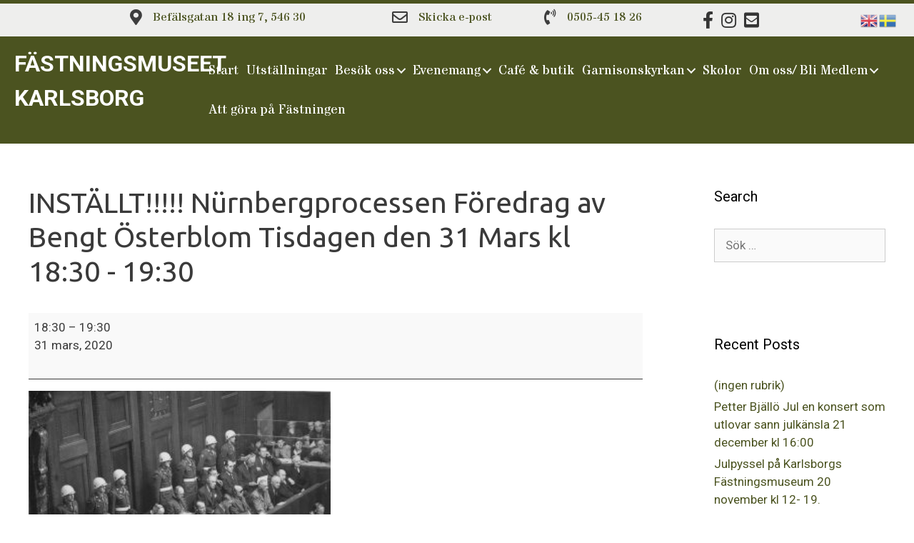

--- FILE ---
content_type: text/html; charset=UTF-8
request_url: https://www.fastningsmuseet.se/mc-events/installt-nurnbergprocessen-foredrag-av-bengt-osterblom-tisdagen-den-31-mars-kl-1830-1930/?mc_id=16
body_size: 16502
content:
<!DOCTYPE html>
<html lang="sv-SE">
<head>
	<meta charset="UTF-8">
	<meta name='robots' content='index, follow, max-image-preview:large, max-snippet:-1, max-video-preview:-1' />
	<style>img:is([sizes="auto" i], [sizes^="auto," i]) { contain-intrinsic-size: 3000px 1500px }</style>
	<meta name="viewport" content="width=device-width, initial-scale=1">
	<!-- This site is optimized with the Yoast SEO plugin v26.8 - https://yoast.com/product/yoast-seo-wordpress/ -->
	<title>INSTÄLLT!!!!! Nürnbergprocessen Föredrag av Bengt Österblom Tisdagen den 31 Mars kl 18:30 - 19:30 / 31 mars, 2020 / Fästningsmuseet Karlsborg</title>
	<meta property="og:locale" content="sv_SE" />
	<meta property="og:type" content="article" />
	<meta property="og:title" content="INSTÄLLT!!!!! Nürnbergprocessen Föredrag av Bengt Österblom Tisdagen den 31 Mars kl 18:30 - 19:30 - Fästningsmuseet Karlsborg" />
	<meta property="og:description" content="&nbsp; INSTÄLLT!!!! Föredraget av Bengt Österblom skildrar den internationella rättegången i  Nürnberg som varade mellan 20 november 1945 och 1 oktober 1946. De allierade segrarmakterna i andra världskriget ställde 24 militära och politiska ledare från det besegrade Nazityskland inför rätta. Tid. Tisdagen den 31 mars kl 18:30 &#8211; 19:30 Plats: Karlsborg Fästningsmuseum Inträde: 20 kr Välkomna!" />
	<meta property="og:url" content="https://www.fastningsmuseet.se/mc-events/installt-nurnbergprocessen-foredrag-av-bengt-osterblom-tisdagen-den-31-mars-kl-1830-1930/" />
	<meta property="og:site_name" content="Fästningsmuseet Karlsborg" />
	<meta property="article:modified_time" content="2020-03-20T13:57:22+00:00" />
	<meta property="og:image" content="https://www.fastningsmuseet.se/wp-content/uploads/2020/01/Ww2_170-300x244.jpg" />
	<meta name="twitter:card" content="summary_large_image" />
	<script type="application/ld+json" class="yoast-schema-graph">{"@context":"https://schema.org","@graph":[{"@type":"WebPage","@id":"https://www.fastningsmuseet.se/mc-events/installt-nurnbergprocessen-foredrag-av-bengt-osterblom-tisdagen-den-31-mars-kl-1830-1930/","url":"https://www.fastningsmuseet.se/mc-events/installt-nurnbergprocessen-foredrag-av-bengt-osterblom-tisdagen-den-31-mars-kl-1830-1930/","name":"INSTÄLLT!!!!! Nürnbergprocessen Föredrag av Bengt Österblom Tisdagen den 31 Mars kl 18:30 - 19:30 - Fästningsmuseet Karlsborg","isPartOf":{"@id":"https://www.fastningsmuseet.se/#website"},"primaryImageOfPage":{"@id":"https://www.fastningsmuseet.se/mc-events/installt-nurnbergprocessen-foredrag-av-bengt-osterblom-tisdagen-den-31-mars-kl-1830-1930/#primaryimage"},"image":{"@id":"https://www.fastningsmuseet.se/mc-events/installt-nurnbergprocessen-foredrag-av-bengt-osterblom-tisdagen-den-31-mars-kl-1830-1930/#primaryimage"},"thumbnailUrl":"https://www.fastningsmuseet.se/wp-content/uploads/2020/01/Ww2_170-300x244.jpg","datePublished":"2020-01-17T10:05:42+00:00","dateModified":"2020-03-20T13:57:22+00:00","breadcrumb":{"@id":"https://www.fastningsmuseet.se/mc-events/installt-nurnbergprocessen-foredrag-av-bengt-osterblom-tisdagen-den-31-mars-kl-1830-1930/#breadcrumb"},"inLanguage":"sv-SE","potentialAction":[{"@type":"ReadAction","target":["https://www.fastningsmuseet.se/mc-events/installt-nurnbergprocessen-foredrag-av-bengt-osterblom-tisdagen-den-31-mars-kl-1830-1930/"]}]},{"@type":"ImageObject","inLanguage":"sv-SE","@id":"https://www.fastningsmuseet.se/mc-events/installt-nurnbergprocessen-foredrag-av-bengt-osterblom-tisdagen-den-31-mars-kl-1830-1930/#primaryimage","url":"https://www.fastningsmuseet.se/wp-content/uploads/2020/01/Ww2_170.jpg","contentUrl":"https://www.fastningsmuseet.se/wp-content/uploads/2020/01/Ww2_170.jpg","width":2951,"height":2404,"caption":"Landscap"},{"@type":"BreadcrumbList","@id":"https://www.fastningsmuseet.se/mc-events/installt-nurnbergprocessen-foredrag-av-bengt-osterblom-tisdagen-den-31-mars-kl-1830-1930/#breadcrumb","itemListElement":[{"@type":"ListItem","position":1,"name":"Hem","item":"https://www.fastningsmuseet.se/"},{"@type":"ListItem","position":2,"name":"INSTÄLLT!!!!! Nürnbergprocessen Föredrag av Bengt Österblom Tisdagen den 31 Mars kl 18:30 &#8211; 19:30"}]},{"@type":"WebSite","@id":"https://www.fastningsmuseet.se/#website","url":"https://www.fastningsmuseet.se/","name":"Fästningsmuseet Karlsborg","description":"","potentialAction":[{"@type":"SearchAction","target":{"@type":"EntryPoint","urlTemplate":"https://www.fastningsmuseet.se/?s={search_term_string}"},"query-input":{"@type":"PropertyValueSpecification","valueRequired":true,"valueName":"search_term_string"}}],"inLanguage":"sv-SE"},{"@type":"Event","name":"INSTÄLLT!!!!! Nürnbergprocessen Föredrag av Bengt Österblom Tisdagen den 31 Mars kl 18:30 - 19:30","description":"&nbsp; INSTÄLLT!!!! Föredraget av Bengt Österblom skildrar den internationella rättegången i  Nürnberg som varade mellan 20 november 1945 och 1 oktober 1946. De allierade segrarmakterna i andra världskriget ställde 24 militära och politiska ledare från det besegrade Nazityskland inför rätta. Tid. Tisdagen den 31 mars kl 18:30 - 19:30 Plats: Karlsborg Fästningsmuseum Inträde: 20 kr Välkomna!","image":"https://www.fastningsmuseet.se/wp-content/uploads/2019/04/cropped-karlsborgsfastning-logoskylt.png","url":"https://www.fastningsmuseet.se/mc-events/installt-nurnbergprocessen-foredrag-av-bengt-osterblom-tisdagen-den-31-mars-kl-1830-1930/","startDate":"2020-03-31T18:30:00+01:00","endDate":"2020-03-31T19:30:00+01:00","duration":"PT1H","eventAttendanceMode":"https://schema.org/OnlineEventAttendanceMode","location":{"@type":"VirtualLocation","url":"https://www.fastningsmuseet.se/mc-events/installt-nurnbergprocessen-foredrag-av-bengt-osterblom-tisdagen-den-31-mars-kl-1830-1930/"},"mainEntityOfPage":{"@id":"https://www.fastningsmuseet.se/mc-events/installt-nurnbergprocessen-foredrag-av-bengt-osterblom-tisdagen-den-31-mars-kl-1830-1930/"}}]}</script>
	<!-- / Yoast SEO plugin. -->


<link href='https://fonts.gstatic.com' crossorigin rel='preconnect' />
<link href='https://fonts.googleapis.com' crossorigin rel='preconnect' />
<link rel="alternate" type="application/rss+xml" title="Fästningsmuseet Karlsborg &raquo; Webbflöde" href="https://www.fastningsmuseet.se/feed/" />
<link rel="alternate" type="application/rss+xml" title="Fästningsmuseet Karlsborg &raquo; Kommentarsflöde" href="https://www.fastningsmuseet.se/comments/feed/" />
<link rel="preload" href="https://www.fastningsmuseet.se/wp-content/plugins/bb-plugin/fonts/fontawesome/5.15.4/webfonts/fa-solid-900.woff2" as="font" type="font/woff2" crossorigin="anonymous">
<link rel="preload" href="https://www.fastningsmuseet.se/wp-content/plugins/bb-plugin/fonts/fontawesome/5.15.4/webfonts/fa-brands-400.woff2" as="font" type="font/woff2" crossorigin="anonymous">
<link rel="preload" href="https://www.fastningsmuseet.se/wp-content/plugins/bb-plugin/fonts/fontawesome/5.15.4/webfonts/fa-regular-400.woff2" as="font" type="font/woff2" crossorigin="anonymous">
<script>
window._wpemojiSettings = {"baseUrl":"https:\/\/s.w.org\/images\/core\/emoji\/15.1.0\/72x72\/","ext":".png","svgUrl":"https:\/\/s.w.org\/images\/core\/emoji\/15.1.0\/svg\/","svgExt":".svg","source":{"concatemoji":"https:\/\/www.fastningsmuseet.se\/wp-includes\/js\/wp-emoji-release.min.js?ver=6.8.1"}};
/*! This file is auto-generated */
!function(i,n){var o,s,e;function c(e){try{var t={supportTests:e,timestamp:(new Date).valueOf()};sessionStorage.setItem(o,JSON.stringify(t))}catch(e){}}function p(e,t,n){e.clearRect(0,0,e.canvas.width,e.canvas.height),e.fillText(t,0,0);var t=new Uint32Array(e.getImageData(0,0,e.canvas.width,e.canvas.height).data),r=(e.clearRect(0,0,e.canvas.width,e.canvas.height),e.fillText(n,0,0),new Uint32Array(e.getImageData(0,0,e.canvas.width,e.canvas.height).data));return t.every(function(e,t){return e===r[t]})}function u(e,t,n){switch(t){case"flag":return n(e,"\ud83c\udff3\ufe0f\u200d\u26a7\ufe0f","\ud83c\udff3\ufe0f\u200b\u26a7\ufe0f")?!1:!n(e,"\ud83c\uddfa\ud83c\uddf3","\ud83c\uddfa\u200b\ud83c\uddf3")&&!n(e,"\ud83c\udff4\udb40\udc67\udb40\udc62\udb40\udc65\udb40\udc6e\udb40\udc67\udb40\udc7f","\ud83c\udff4\u200b\udb40\udc67\u200b\udb40\udc62\u200b\udb40\udc65\u200b\udb40\udc6e\u200b\udb40\udc67\u200b\udb40\udc7f");case"emoji":return!n(e,"\ud83d\udc26\u200d\ud83d\udd25","\ud83d\udc26\u200b\ud83d\udd25")}return!1}function f(e,t,n){var r="undefined"!=typeof WorkerGlobalScope&&self instanceof WorkerGlobalScope?new OffscreenCanvas(300,150):i.createElement("canvas"),a=r.getContext("2d",{willReadFrequently:!0}),o=(a.textBaseline="top",a.font="600 32px Arial",{});return e.forEach(function(e){o[e]=t(a,e,n)}),o}function t(e){var t=i.createElement("script");t.src=e,t.defer=!0,i.head.appendChild(t)}"undefined"!=typeof Promise&&(o="wpEmojiSettingsSupports",s=["flag","emoji"],n.supports={everything:!0,everythingExceptFlag:!0},e=new Promise(function(e){i.addEventListener("DOMContentLoaded",e,{once:!0})}),new Promise(function(t){var n=function(){try{var e=JSON.parse(sessionStorage.getItem(o));if("object"==typeof e&&"number"==typeof e.timestamp&&(new Date).valueOf()<e.timestamp+604800&&"object"==typeof e.supportTests)return e.supportTests}catch(e){}return null}();if(!n){if("undefined"!=typeof Worker&&"undefined"!=typeof OffscreenCanvas&&"undefined"!=typeof URL&&URL.createObjectURL&&"undefined"!=typeof Blob)try{var e="postMessage("+f.toString()+"("+[JSON.stringify(s),u.toString(),p.toString()].join(",")+"));",r=new Blob([e],{type:"text/javascript"}),a=new Worker(URL.createObjectURL(r),{name:"wpTestEmojiSupports"});return void(a.onmessage=function(e){c(n=e.data),a.terminate(),t(n)})}catch(e){}c(n=f(s,u,p))}t(n)}).then(function(e){for(var t in e)n.supports[t]=e[t],n.supports.everything=n.supports.everything&&n.supports[t],"flag"!==t&&(n.supports.everythingExceptFlag=n.supports.everythingExceptFlag&&n.supports[t]);n.supports.everythingExceptFlag=n.supports.everythingExceptFlag&&!n.supports.flag,n.DOMReady=!1,n.readyCallback=function(){n.DOMReady=!0}}).then(function(){return e}).then(function(){var e;n.supports.everything||(n.readyCallback(),(e=n.source||{}).concatemoji?t(e.concatemoji):e.wpemoji&&e.twemoji&&(t(e.twemoji),t(e.wpemoji)))}))}((window,document),window._wpemojiSettings);
</script>
<link rel='stylesheet' id='generate-fonts-css' href='//fonts.googleapis.com/css?family=Roboto:100,100italic,300,300italic,regular,italic,500,500italic,700,700italic,900,900italic|Ubuntu:300,300italic,regular,italic,500,500italic,700,700italic' media='all' />
<link rel='stylesheet' id='sbi_styles-css' href='https://www.fastningsmuseet.se/wp-content/plugins/instagram-feed/css/sbi-styles.min.css?ver=6.10.0' media='all' />
<style id='wp-emoji-styles-inline-css'>

	img.wp-smiley, img.emoji {
		display: inline !important;
		border: none !important;
		box-shadow: none !important;
		height: 1em !important;
		width: 1em !important;
		margin: 0 0.07em !important;
		vertical-align: -0.1em !important;
		background: none !important;
		padding: 0 !important;
	}
</style>
<link rel='stylesheet' id='wp-block-library-css' href='https://www.fastningsmuseet.se/wp-includes/css/dist/block-library/style.min.css?ver=6.8.1' media='all' />
<style id='classic-theme-styles-inline-css'>
/*! This file is auto-generated */
.wp-block-button__link{color:#fff;background-color:#32373c;border-radius:9999px;box-shadow:none;text-decoration:none;padding:calc(.667em + 2px) calc(1.333em + 2px);font-size:1.125em}.wp-block-file__button{background:#32373c;color:#fff;text-decoration:none}
</style>
<style id='global-styles-inline-css'>
:root{--wp--preset--aspect-ratio--square: 1;--wp--preset--aspect-ratio--4-3: 4/3;--wp--preset--aspect-ratio--3-4: 3/4;--wp--preset--aspect-ratio--3-2: 3/2;--wp--preset--aspect-ratio--2-3: 2/3;--wp--preset--aspect-ratio--16-9: 16/9;--wp--preset--aspect-ratio--9-16: 9/16;--wp--preset--color--black: #000000;--wp--preset--color--cyan-bluish-gray: #abb8c3;--wp--preset--color--white: #ffffff;--wp--preset--color--pale-pink: #f78da7;--wp--preset--color--vivid-red: #cf2e2e;--wp--preset--color--luminous-vivid-orange: #ff6900;--wp--preset--color--luminous-vivid-amber: #fcb900;--wp--preset--color--light-green-cyan: #7bdcb5;--wp--preset--color--vivid-green-cyan: #00d084;--wp--preset--color--pale-cyan-blue: #8ed1fc;--wp--preset--color--vivid-cyan-blue: #0693e3;--wp--preset--color--vivid-purple: #9b51e0;--wp--preset--color--contrast: var(--contrast);--wp--preset--color--contrast-2: var(--contrast-2);--wp--preset--color--contrast-3: var(--contrast-3);--wp--preset--color--base: var(--base);--wp--preset--color--base-2: var(--base-2);--wp--preset--color--base-3: var(--base-3);--wp--preset--color--accent: var(--accent);--wp--preset--gradient--vivid-cyan-blue-to-vivid-purple: linear-gradient(135deg,rgba(6,147,227,1) 0%,rgb(155,81,224) 100%);--wp--preset--gradient--light-green-cyan-to-vivid-green-cyan: linear-gradient(135deg,rgb(122,220,180) 0%,rgb(0,208,130) 100%);--wp--preset--gradient--luminous-vivid-amber-to-luminous-vivid-orange: linear-gradient(135deg,rgba(252,185,0,1) 0%,rgba(255,105,0,1) 100%);--wp--preset--gradient--luminous-vivid-orange-to-vivid-red: linear-gradient(135deg,rgba(255,105,0,1) 0%,rgb(207,46,46) 100%);--wp--preset--gradient--very-light-gray-to-cyan-bluish-gray: linear-gradient(135deg,rgb(238,238,238) 0%,rgb(169,184,195) 100%);--wp--preset--gradient--cool-to-warm-spectrum: linear-gradient(135deg,rgb(74,234,220) 0%,rgb(151,120,209) 20%,rgb(207,42,186) 40%,rgb(238,44,130) 60%,rgb(251,105,98) 80%,rgb(254,248,76) 100%);--wp--preset--gradient--blush-light-purple: linear-gradient(135deg,rgb(255,206,236) 0%,rgb(152,150,240) 100%);--wp--preset--gradient--blush-bordeaux: linear-gradient(135deg,rgb(254,205,165) 0%,rgb(254,45,45) 50%,rgb(107,0,62) 100%);--wp--preset--gradient--luminous-dusk: linear-gradient(135deg,rgb(255,203,112) 0%,rgb(199,81,192) 50%,rgb(65,88,208) 100%);--wp--preset--gradient--pale-ocean: linear-gradient(135deg,rgb(255,245,203) 0%,rgb(182,227,212) 50%,rgb(51,167,181) 100%);--wp--preset--gradient--electric-grass: linear-gradient(135deg,rgb(202,248,128) 0%,rgb(113,206,126) 100%);--wp--preset--gradient--midnight: linear-gradient(135deg,rgb(2,3,129) 0%,rgb(40,116,252) 100%);--wp--preset--font-size--small: 13px;--wp--preset--font-size--medium: 20px;--wp--preset--font-size--large: 36px;--wp--preset--font-size--x-large: 42px;--wp--preset--spacing--20: 0.44rem;--wp--preset--spacing--30: 0.67rem;--wp--preset--spacing--40: 1rem;--wp--preset--spacing--50: 1.5rem;--wp--preset--spacing--60: 2.25rem;--wp--preset--spacing--70: 3.38rem;--wp--preset--spacing--80: 5.06rem;--wp--preset--shadow--natural: 6px 6px 9px rgba(0, 0, 0, 0.2);--wp--preset--shadow--deep: 12px 12px 50px rgba(0, 0, 0, 0.4);--wp--preset--shadow--sharp: 6px 6px 0px rgba(0, 0, 0, 0.2);--wp--preset--shadow--outlined: 6px 6px 0px -3px rgba(255, 255, 255, 1), 6px 6px rgba(0, 0, 0, 1);--wp--preset--shadow--crisp: 6px 6px 0px rgba(0, 0, 0, 1);}:where(.is-layout-flex){gap: 0.5em;}:where(.is-layout-grid){gap: 0.5em;}body .is-layout-flex{display: flex;}.is-layout-flex{flex-wrap: wrap;align-items: center;}.is-layout-flex > :is(*, div){margin: 0;}body .is-layout-grid{display: grid;}.is-layout-grid > :is(*, div){margin: 0;}:where(.wp-block-columns.is-layout-flex){gap: 2em;}:where(.wp-block-columns.is-layout-grid){gap: 2em;}:where(.wp-block-post-template.is-layout-flex){gap: 1.25em;}:where(.wp-block-post-template.is-layout-grid){gap: 1.25em;}.has-black-color{color: var(--wp--preset--color--black) !important;}.has-cyan-bluish-gray-color{color: var(--wp--preset--color--cyan-bluish-gray) !important;}.has-white-color{color: var(--wp--preset--color--white) !important;}.has-pale-pink-color{color: var(--wp--preset--color--pale-pink) !important;}.has-vivid-red-color{color: var(--wp--preset--color--vivid-red) !important;}.has-luminous-vivid-orange-color{color: var(--wp--preset--color--luminous-vivid-orange) !important;}.has-luminous-vivid-amber-color{color: var(--wp--preset--color--luminous-vivid-amber) !important;}.has-light-green-cyan-color{color: var(--wp--preset--color--light-green-cyan) !important;}.has-vivid-green-cyan-color{color: var(--wp--preset--color--vivid-green-cyan) !important;}.has-pale-cyan-blue-color{color: var(--wp--preset--color--pale-cyan-blue) !important;}.has-vivid-cyan-blue-color{color: var(--wp--preset--color--vivid-cyan-blue) !important;}.has-vivid-purple-color{color: var(--wp--preset--color--vivid-purple) !important;}.has-black-background-color{background-color: var(--wp--preset--color--black) !important;}.has-cyan-bluish-gray-background-color{background-color: var(--wp--preset--color--cyan-bluish-gray) !important;}.has-white-background-color{background-color: var(--wp--preset--color--white) !important;}.has-pale-pink-background-color{background-color: var(--wp--preset--color--pale-pink) !important;}.has-vivid-red-background-color{background-color: var(--wp--preset--color--vivid-red) !important;}.has-luminous-vivid-orange-background-color{background-color: var(--wp--preset--color--luminous-vivid-orange) !important;}.has-luminous-vivid-amber-background-color{background-color: var(--wp--preset--color--luminous-vivid-amber) !important;}.has-light-green-cyan-background-color{background-color: var(--wp--preset--color--light-green-cyan) !important;}.has-vivid-green-cyan-background-color{background-color: var(--wp--preset--color--vivid-green-cyan) !important;}.has-pale-cyan-blue-background-color{background-color: var(--wp--preset--color--pale-cyan-blue) !important;}.has-vivid-cyan-blue-background-color{background-color: var(--wp--preset--color--vivid-cyan-blue) !important;}.has-vivid-purple-background-color{background-color: var(--wp--preset--color--vivid-purple) !important;}.has-black-border-color{border-color: var(--wp--preset--color--black) !important;}.has-cyan-bluish-gray-border-color{border-color: var(--wp--preset--color--cyan-bluish-gray) !important;}.has-white-border-color{border-color: var(--wp--preset--color--white) !important;}.has-pale-pink-border-color{border-color: var(--wp--preset--color--pale-pink) !important;}.has-vivid-red-border-color{border-color: var(--wp--preset--color--vivid-red) !important;}.has-luminous-vivid-orange-border-color{border-color: var(--wp--preset--color--luminous-vivid-orange) !important;}.has-luminous-vivid-amber-border-color{border-color: var(--wp--preset--color--luminous-vivid-amber) !important;}.has-light-green-cyan-border-color{border-color: var(--wp--preset--color--light-green-cyan) !important;}.has-vivid-green-cyan-border-color{border-color: var(--wp--preset--color--vivid-green-cyan) !important;}.has-pale-cyan-blue-border-color{border-color: var(--wp--preset--color--pale-cyan-blue) !important;}.has-vivid-cyan-blue-border-color{border-color: var(--wp--preset--color--vivid-cyan-blue) !important;}.has-vivid-purple-border-color{border-color: var(--wp--preset--color--vivid-purple) !important;}.has-vivid-cyan-blue-to-vivid-purple-gradient-background{background: var(--wp--preset--gradient--vivid-cyan-blue-to-vivid-purple) !important;}.has-light-green-cyan-to-vivid-green-cyan-gradient-background{background: var(--wp--preset--gradient--light-green-cyan-to-vivid-green-cyan) !important;}.has-luminous-vivid-amber-to-luminous-vivid-orange-gradient-background{background: var(--wp--preset--gradient--luminous-vivid-amber-to-luminous-vivid-orange) !important;}.has-luminous-vivid-orange-to-vivid-red-gradient-background{background: var(--wp--preset--gradient--luminous-vivid-orange-to-vivid-red) !important;}.has-very-light-gray-to-cyan-bluish-gray-gradient-background{background: var(--wp--preset--gradient--very-light-gray-to-cyan-bluish-gray) !important;}.has-cool-to-warm-spectrum-gradient-background{background: var(--wp--preset--gradient--cool-to-warm-spectrum) !important;}.has-blush-light-purple-gradient-background{background: var(--wp--preset--gradient--blush-light-purple) !important;}.has-blush-bordeaux-gradient-background{background: var(--wp--preset--gradient--blush-bordeaux) !important;}.has-luminous-dusk-gradient-background{background: var(--wp--preset--gradient--luminous-dusk) !important;}.has-pale-ocean-gradient-background{background: var(--wp--preset--gradient--pale-ocean) !important;}.has-electric-grass-gradient-background{background: var(--wp--preset--gradient--electric-grass) !important;}.has-midnight-gradient-background{background: var(--wp--preset--gradient--midnight) !important;}.has-small-font-size{font-size: var(--wp--preset--font-size--small) !important;}.has-medium-font-size{font-size: var(--wp--preset--font-size--medium) !important;}.has-large-font-size{font-size: var(--wp--preset--font-size--large) !important;}.has-x-large-font-size{font-size: var(--wp--preset--font-size--x-large) !important;}
:where(.wp-block-post-template.is-layout-flex){gap: 1.25em;}:where(.wp-block-post-template.is-layout-grid){gap: 1.25em;}
:where(.wp-block-columns.is-layout-flex){gap: 2em;}:where(.wp-block-columns.is-layout-grid){gap: 2em;}
:root :where(.wp-block-pullquote){font-size: 1.5em;line-height: 1.6;}
</style>
<link rel='stylesheet' id='contact-form-7-css' href='https://www.fastningsmuseet.se/wp-content/plugins/contact-form-7/includes/css/styles.css?ver=6.1.4' media='all' />
<link rel='stylesheet' id='font-awesome-5-css' href='https://www.fastningsmuseet.se/wp-content/plugins/bb-plugin/fonts/fontawesome/5.15.4/css/all.min.css?ver=2.10.0.5' media='all' />
<link rel='stylesheet' id='fl-builder-layout-bundle-a3bfef00f4ce8d33dc6bbfe1b930e3e7-css' href='https://www.fastningsmuseet.se/wp-content/uploads/bb-plugin/cache/a3bfef00f4ce8d33dc6bbfe1b930e3e7-layout-bundle.css?ver=2.10.0.5-1.5.2.1' media='all' />
<link rel='stylesheet' id='generate-style-grid-css' href='https://www.fastningsmuseet.se/wp-content/themes/generatepress/assets/css/unsemantic-grid.min.css?ver=3.4.0' media='all' />
<link rel='stylesheet' id='generate-style-css' href='https://www.fastningsmuseet.se/wp-content/themes/generatepress/assets/css/style.min.css?ver=3.4.0' media='all' />
<style id='generate-style-inline-css'>
body{background-color:#ffffff;color:#3a3a3a;}a{color:#4b5320;}a:hover, a:focus, a:active{color:#9eab59;}body .grid-container{max-width:2000px;}.wp-block-group__inner-container{max-width:2000px;margin-left:auto;margin-right:auto;}:root{--contrast:#222222;--contrast-2:#575760;--contrast-3:#b2b2be;--base:#f0f0f0;--base-2:#f7f8f9;--base-3:#ffffff;--accent:#1e73be;}:root .has-contrast-color{color:var(--contrast);}:root .has-contrast-background-color{background-color:var(--contrast);}:root .has-contrast-2-color{color:var(--contrast-2);}:root .has-contrast-2-background-color{background-color:var(--contrast-2);}:root .has-contrast-3-color{color:var(--contrast-3);}:root .has-contrast-3-background-color{background-color:var(--contrast-3);}:root .has-base-color{color:var(--base);}:root .has-base-background-color{background-color:var(--base);}:root .has-base-2-color{color:var(--base-2);}:root .has-base-2-background-color{background-color:var(--base-2);}:root .has-base-3-color{color:var(--base-3);}:root .has-base-3-background-color{background-color:var(--base-3);}:root .has-accent-color{color:var(--accent);}:root .has-accent-background-color{background-color:var(--accent);}body, button, input, select, textarea{font-family:"Roboto", sans-serif;}body{line-height:1.5;}.entry-content > [class*="wp-block-"]:not(:last-child):not(.wp-block-heading){margin-bottom:1.5em;}.main-title{font-size:45px;}.main-navigation .main-nav ul ul li a{font-size:14px;}.sidebar .widget, .footer-widgets .widget{font-size:17px;}h1{font-family:"Ubuntu", sans-serif;font-weight:400;font-size:40px;}h2{font-weight:400;font-size:30px;}h3{font-size:20px;}h4{font-size:inherit;}h5{font-size:inherit;}@media (max-width:768px){.main-title{font-size:30px;}h1{font-size:30px;}h2{font-size:25px;}}.top-bar{background-color:#636363;color:#ffffff;}.top-bar a{color:#ffffff;}.top-bar a:hover{color:#303030;}.site-header{background-color:#ffffff;color:#3a3a3a;}.site-header a{color:#3a3a3a;}.main-title a,.main-title a:hover{color:#222222;}.site-description{color:#757575;}.main-navigation,.main-navigation ul ul{background-color:#222222;}.main-navigation .main-nav ul li a, .main-navigation .menu-toggle, .main-navigation .menu-bar-items{color:#ffffff;}.main-navigation .main-nav ul li:not([class*="current-menu-"]):hover > a, .main-navigation .main-nav ul li:not([class*="current-menu-"]):focus > a, .main-navigation .main-nav ul li.sfHover:not([class*="current-menu-"]) > a, .main-navigation .menu-bar-item:hover > a, .main-navigation .menu-bar-item.sfHover > a{color:#ffffff;background-color:#3f3f3f;}button.menu-toggle:hover,button.menu-toggle:focus,.main-navigation .mobile-bar-items a,.main-navigation .mobile-bar-items a:hover,.main-navigation .mobile-bar-items a:focus{color:#ffffff;}.main-navigation .main-nav ul li[class*="current-menu-"] > a{color:#ffffff;background-color:#3f3f3f;}.navigation-search input[type="search"],.navigation-search input[type="search"]:active, .navigation-search input[type="search"]:focus, .main-navigation .main-nav ul li.search-item.active > a, .main-navigation .menu-bar-items .search-item.active > a{color:#ffffff;background-color:#3f3f3f;}.main-navigation ul ul{background-color:#3f3f3f;}.main-navigation .main-nav ul ul li a{color:#ffffff;}.main-navigation .main-nav ul ul li:not([class*="current-menu-"]):hover > a,.main-navigation .main-nav ul ul li:not([class*="current-menu-"]):focus > a, .main-navigation .main-nav ul ul li.sfHover:not([class*="current-menu-"]) > a{color:#ffffff;background-color:#4f4f4f;}.main-navigation .main-nav ul ul li[class*="current-menu-"] > a{color:#ffffff;background-color:#4f4f4f;}.separate-containers .inside-article, .separate-containers .comments-area, .separate-containers .page-header, .one-container .container, .separate-containers .paging-navigation, .inside-page-header{background-color:#ffffff;}.entry-meta{color:#595959;}.entry-meta a{color:#595959;}.entry-meta a:hover{color:#1e73be;}.sidebar .widget{background-color:#ffffff;}.sidebar .widget .widget-title{color:#000000;}.footer-widgets{background-color:#ffffff;}.footer-widgets .widget-title{color:#000000;}.site-info{color:#ffffff;background-color:#222222;}.site-info a{color:#ffffff;}.site-info a:hover{color:#606060;}.footer-bar .widget_nav_menu .current-menu-item a{color:#606060;}input[type="text"],input[type="email"],input[type="url"],input[type="password"],input[type="search"],input[type="tel"],input[type="number"],textarea,select{color:#666666;background-color:#fafafa;border-color:#cccccc;}input[type="text"]:focus,input[type="email"]:focus,input[type="url"]:focus,input[type="password"]:focus,input[type="search"]:focus,input[type="tel"]:focus,input[type="number"]:focus,textarea:focus,select:focus{color:#666666;background-color:#ffffff;border-color:#bfbfbf;}button,html input[type="button"],input[type="reset"],input[type="submit"],a.button,a.wp-block-button__link:not(.has-background){color:#ffffff;background-color:#666666;}button:hover,html input[type="button"]:hover,input[type="reset"]:hover,input[type="submit"]:hover,a.button:hover,button:focus,html input[type="button"]:focus,input[type="reset"]:focus,input[type="submit"]:focus,a.button:focus,a.wp-block-button__link:not(.has-background):active,a.wp-block-button__link:not(.has-background):focus,a.wp-block-button__link:not(.has-background):hover{color:#ffffff;background-color:#3f3f3f;}a.generate-back-to-top{background-color:rgba( 0,0,0,0.4 );color:#ffffff;}a.generate-back-to-top:hover,a.generate-back-to-top:focus{background-color:rgba( 0,0,0,0.6 );color:#ffffff;}:root{--gp-search-modal-bg-color:var(--base-3);--gp-search-modal-text-color:var(--contrast);--gp-search-modal-overlay-bg-color:rgba(0,0,0,0.2);}@media (max-width:768px){.main-navigation .menu-bar-item:hover > a, .main-navigation .menu-bar-item.sfHover > a{background:none;color:#ffffff;}}.inside-top-bar{padding:10px;}.inside-header{padding:40px;}.site-main .wp-block-group__inner-container{padding:40px;}.entry-content .alignwide, body:not(.no-sidebar) .entry-content .alignfull{margin-left:-40px;width:calc(100% + 80px);max-width:calc(100% + 80px);}.rtl .menu-item-has-children .dropdown-menu-toggle{padding-left:20px;}.rtl .main-navigation .main-nav ul li.menu-item-has-children > a{padding-right:20px;}.site-info{padding:20px;}@media (max-width:768px){.separate-containers .inside-article, .separate-containers .comments-area, .separate-containers .page-header, .separate-containers .paging-navigation, .one-container .site-content, .inside-page-header{padding:30px;}.site-main .wp-block-group__inner-container{padding:30px;}.site-info{padding-right:10px;padding-left:10px;}.entry-content .alignwide, body:not(.no-sidebar) .entry-content .alignfull{margin-left:-30px;width:calc(100% + 60px);max-width:calc(100% + 60px);}}.one-container .sidebar .widget{padding:0px;}/* End cached CSS */@media (max-width:768px){.main-navigation .menu-toggle,.main-navigation .mobile-bar-items,.sidebar-nav-mobile:not(#sticky-placeholder){display:block;}.main-navigation ul,.gen-sidebar-nav{display:none;}[class*="nav-float-"] .site-header .inside-header > *{float:none;clear:both;}}
</style>
<link rel='stylesheet' id='generate-mobile-style-css' href='https://www.fastningsmuseet.se/wp-content/themes/generatepress/assets/css/mobile.min.css?ver=3.4.0' media='all' />
<link rel='stylesheet' id='generate-font-icons-css' href='https://www.fastningsmuseet.se/wp-content/themes/generatepress/assets/css/components/font-icons.min.css?ver=3.4.0' media='all' />
<link rel='stylesheet' id='fl-theme-builder-generatepress-css' href='https://www.fastningsmuseet.se/wp-content/plugins/bb-theme-builder/extensions/themes/css/generatepress.css?ver=1.5.2.1' media='all' />
<link rel='stylesheet' id='dashicons-css' href='https://www.fastningsmuseet.se/wp-includes/css/dashicons.min.css?ver=6.8.1' media='all' />
<link rel='stylesheet' id='my-calendar-lists-css' href='https://www.fastningsmuseet.se/wp-content/plugins/my-calendar/css/list-presets.css?ver=3.7.0' media='all' />
<link rel='stylesheet' id='my-calendar-reset-css' href='https://www.fastningsmuseet.se/wp-content/plugins/my-calendar/css/reset.css?ver=3.7.0' media='all' />
<link rel='stylesheet' id='my-calendar-style-css' href='https://www.fastningsmuseet.se/wp-content/plugins/my-calendar/styles/twentyeighteen.css?ver=3.7.0-twentyeighteen-css' media='all' />
<style id='my-calendar-style-inline-css'>

/* Styles by My Calendar - Joe Dolson https://www.joedolson.com/ */

.my-calendar-modal .event-title svg { background-color: #ffffcc; padding: 3px; }
.mc-main .mc_general .event-title, .mc-main .mc_general .event-title a { background: #ffffcc !important; color: #000000 !important; }
.mc-main .mc_general .event-title button { background: #ffffcc !important; color: #000000 !important; }
.mc-main span.mc_general { color: #ffffcc; }
.mc-main .mc_general .event-title a:hover, .mc-main .mc_general .event-title a:focus { background: #ffffff !important;}
.mc-main .mc_general .event-title button:hover, .mc-main .mc_general .event-title button:focus { background: #ffffff !important;}
.mc-main, .mc-event, .my-calendar-modal, .my-calendar-modal-overlay, .mc-event-list {--primary-dark: #313233; --primary-light: #fff; --secondary-light: #fff; --secondary-dark: #000; --highlight-dark: #666; --highlight-light: #efefef; --close-button: #b32d2e; --search-highlight-bg: #f5e6ab; --main-background: transparent; --main-color: inherit; --navbar-background: transparent; --nav-button-bg: #fff; --nav-button-color: #313233; --nav-button-border: #313233; --nav-input-border: #313233; --nav-input-background: #fff; --nav-input-color: #313233; --grid-cell-border: #0000001f; --grid-header-border: #313233; --grid-header-color: #313233; --grid-weekend-color: #313233; --grid-header-bg: transparent; --grid-weekend-bg: transparent; --grid-cell-background: transparent; --current-day-border: #313233; --current-day-color: #313233; --current-day-bg: transparent; --date-has-events-bg: #313233; --date-has-events-color: #f6f7f7; --calendar-heading: clamp( 1.125rem, 24px, 2.5rem ); --event-title: clamp( 1.25rem, 24px, 2.5rem ); --grid-date: 16px; --grid-date-heading: clamp( .75rem, 16px, 1.5rem ); --modal-title: 1.5rem; --navigation-controls: clamp( .75rem, 16px, 1.5rem ); --card-heading: 1.125rem; --list-date: 1.25rem; --author-card: clamp( .75rem, 14px, 1.5rem); --single-event-title: clamp( 1.25rem, 24px, 2.5rem ); --mini-time-text: clamp( .75rem, 14px 1.25rem ); --list-event-date: 1.25rem; --list-event-title: 1.2rem; --grid-max-width: 1260px; --main-margin: 0 auto; --list-preset-border-color: #000000; --list-preset-stripe-background: rgba( 0,0,0,.04 ); --list-preset-date-badge-background: #000; --list-preset-date-badge-color: #fff; --list-preset-background: transparent; --category-mc_general: #ffffcc; }
</style>
<link rel='stylesheet' id='fl-builder-google-fonts-37a3d67788ae69cd825aaab2c21f263b-css' href='//fonts.googleapis.com/css?family=Stardos+Stencil%3A400%2C700&#038;ver=6.8.1' media='all' />
<script src="https://www.fastningsmuseet.se/wp-includes/js/jquery/jquery.min.js?ver=3.7.1" id="jquery-core-js"></script>
<script src="https://www.fastningsmuseet.se/wp-includes/js/jquery/jquery-migrate.min.js?ver=3.4.1" id="jquery-migrate-js"></script>
<link rel="https://api.w.org/" href="https://www.fastningsmuseet.se/wp-json/" /><link rel="EditURI" type="application/rsd+xml" title="RSD" href="https://www.fastningsmuseet.se/xmlrpc.php?rsd" />
<meta name="generator" content="WordPress 6.8.1" />
<link rel='shortlink' href='https://www.fastningsmuseet.se/?p=1224' />
<link rel="alternate" title="oEmbed (JSON)" type="application/json+oembed" href="https://www.fastningsmuseet.se/wp-json/oembed/1.0/embed?url=https%3A%2F%2Fwww.fastningsmuseet.se%2Fmc-events%2Finstallt-nurnbergprocessen-foredrag-av-bengt-osterblom-tisdagen-den-31-mars-kl-1830-1930%2F" />
<link rel="alternate" title="oEmbed (XML)" type="text/xml+oembed" href="https://www.fastningsmuseet.se/wp-json/oembed/1.0/embed?url=https%3A%2F%2Fwww.fastningsmuseet.se%2Fmc-events%2Finstallt-nurnbergprocessen-foredrag-av-bengt-osterblom-tisdagen-den-31-mars-kl-1830-1930%2F&#038;format=xml" />
<!-- Global site tag (gtag.js) - Google Analytics -->
<script async src="https://www.googletagmanager.com/gtag/js?id=G-VRMJF49L5V"></script>
<script>
  window.dataLayer = window.dataLayer || [];
  function gtag(){dataLayer.push(arguments);}
  gtag('js', new Date());

  gtag('config', 'G-VRMJF49L5V');
</script>
<style>.recentcomments a{display:inline !important;padding:0 !important;margin:0 !important;}</style><link rel='canonical' href='https://www.fastningsmuseet.se/mc-events/installt-nurnbergprocessen-foredrag-av-bengt-osterblom-tisdagen-den-31-mars-kl-1830-1930/?mc_id=16' />
<link rel="icon" href="https://www.fastningsmuseet.se/wp-content/uploads/2019/04/cropped-karlsborgsfastning-logoskylt-32x32.png" sizes="32x32" />
<link rel="icon" href="https://www.fastningsmuseet.se/wp-content/uploads/2019/04/cropped-karlsborgsfastning-logoskylt-192x192.png" sizes="192x192" />
<link rel="apple-touch-icon" href="https://www.fastningsmuseet.se/wp-content/uploads/2019/04/cropped-karlsborgsfastning-logoskylt-180x180.png" />
<meta name="msapplication-TileImage" content="https://www.fastningsmuseet.se/wp-content/uploads/2019/04/cropped-karlsborgsfastning-logoskylt-270x270.png" />
		<style id="wp-custom-css">
			.logotyp{
	z-index: 2147483647!important;
	margin-bottom: -160px;
}
.toppen{
	background: #4B5320;
	height: 5px;
}

/* Footer */

.footerextra{
	height: 270px;
}
#footern h3{
	font-weight: 300;
}
#footern p{
	font-weight: 300;
}

/* Undersida toppen */

.svartrutatoppen{
	background:  	rgb(0,0,0,0.5);
	width: 400px;
	margin: auto;
	padding: 10px;
}

/* MOBILA VÄRDEN */

@media only screen and (max-width: 600px) {
	.svartrutatoppen{
		width: 95%;
	}
	.huvudrubriken{
	font-size: 22px!important;
}
.huvudrubriken2{
	font-size: 26px!important;
}

}

/* TABELL */

.tabellutanborder{
	border: 0px;
}
.tabellutanborder td{
	border: 0px!important;
}

/* Nyheter  ALLA */

.nyheterinlagg{
	padding-bottom: 40px!important;
}

/* HELA HEMSIDAN */
#page{
	margin-top: -1px;
}

/* EXTRA ID SCROLL */
#dop::before { 
  display: block; 
  content: " "; 
  margin-top: -285px; 
  height: 285px; 
  visibility: hidden; 
  pointer-events: none;
}
#konserter::before { 
  display: block; 
  content: " "; 
  margin-top: -285px; 
  height: 285px; 
  visibility: hidden; 
  pointer-events: none;
}
#starta::before { 
  display: block; 
  content: " "; 
  margin-top: -285px; 
  height: 285px; 
  visibility: hidden; 
  pointer-events: none;
}

/* TEXT RUBRIKER */

.huvudrubriken{
	font-size: 40px;
}
.huvudrubriken2{
	font-size: 58px;
}
.sprak{
	width: 75px;
 float: right;
}
		</style>
		</head>

<body class="wp-singular mc-events-template-default single single-mc-events postid-1224 wp-embed-responsive wp-theme-generatepress fl-builder-2-10-0-5 fl-themer-1-5-2-1 fl-no-js single-mc-mc_body_16 single-body-event single-mc_general single-mc_no-location single- single-past-event single-mc_primary_general single-nonrecurring single-mc-1-timme single-mc-start-17-30 single-ungrouped single-mc-event-16 single-mc-event single-mc_rel_general fl-theme-builder-header fl-theme-builder-header-header-ems-2 fl-theme-builder-footer fl-theme-builder-footer-footer right-sidebar nav-below-header separate-containers fluid-header active-footer-widgets-3 nav-aligned-left header-aligned-left dropdown-hover" itemtype="https://schema.org/Blog" itemscope>
	<a class="screen-reader-text skip-link" href="#content" title="Hoppa till innehåll">Hoppa till innehåll</a><header class="fl-builder-content fl-builder-content-98 fl-builder-global-templates-locked" data-post-id="98" data-type="header" data-sticky="0" data-sticky-on="" data-sticky-breakpoint="medium" data-shrink="0" data-overlay="0" data-overlay-bg="default" data-shrink-image-height="50px" role="banner" itemscope="itemscope" itemtype="http://schema.org/WPHeader"><div class="fl-row fl-row-full-width fl-row-bg-color fl-node-5cc8310274e76 fl-row-default-height fl-row-align-center fl-visible-desktop fl-visible-large fl-visible-medium" data-node="5cc8310274e76">
	<div class="fl-row-content-wrap">
						<div class="fl-row-content fl-row-full-width fl-node-content">
		
<div class="fl-col-group fl-node-5cc83f022c257" data-node="5cc83f022c257">
			<div class="fl-col fl-node-5cc83f022c59b fl-col-bg-color" data-node="5cc83f022c59b">
	<div class="fl-col-content fl-node-content"><div class="fl-module fl-module-html fl-node-5cc83f022c05d" data-node="5cc83f022c05d">
	<div class="fl-module-content fl-node-content">
		<div class="fl-html">
	<div class="toppen"></div></div>
	</div>
</div>
</div>
</div>
	</div>

<div class="fl-col-group fl-node-5cc8340a334e8 fl-col-group-equal-height fl-col-group-align-center" data-node="5cc8340a334e8">
			<div class="fl-col fl-node-5cc8340a33787 fl-col-bg-color fl-col-small" data-node="5cc8340a33787">
	<div class="fl-col-content fl-node-content"><div class="fl-module fl-module-icon fl-node-5cc83abd90536 fl-visible-desktop fl-visible-large" data-node="5cc83abd90536">
	<div class="fl-module-content fl-node-content">
		<div class="fl-icon-wrap">
	<span class="fl-icon">
								<a href="https://www.google.com/maps/place/Karlsborgs+F%C3%A4stningsmuseum/@58.5283657,14.5254351,17z/data=!4m13!1m7!3m6!1s0x465bbbc6d2a53569:0xca6b26f68da0ba75!2sBef%C3%A4lsgatan+18,+546+30+Karlsborg!3b1!8m2!3d58.5283657!4d14.5276238!3m4!1s0x465bbbc6ffffffff:0xb5a238eea263a71e!8m2!3d58.5287305!4d14.5269155" target="_blank"  tabindex="-1" aria-hidden="true" aria-labelledby="fl-icon-text-5cc83abd90536" rel="noopener nofollow" >
							<i class="fas fa-map-marker-alt" aria-hidden="true"></i>
						</a>
			</span>
			<div id="fl-icon-text-5cc83abd90536" class="fl-icon-text">
						<a href="https://www.google.com/maps/place/Karlsborgs+F%C3%A4stningsmuseum/@58.5283657,14.5254351,17z/data=!4m13!1m7!3m6!1s0x465bbbc6d2a53569:0xca6b26f68da0ba75!2sBef%C3%A4lsgatan+18,+546+30+Karlsborg!3b1!8m2!3d58.5283657!4d14.5276238!3m4!1s0x465bbbc6ffffffff:0xb5a238eea263a71e!8m2!3d58.5287305!4d14.5269155" target="_blank"  class="fl-icon-text-link fl-icon-text-wrap" rel="noopener nofollow" >
						<p>Befälsgatan 18 ing 7, 546 30</p>						</a>
					</div>
	</div>
	</div>
</div>
</div>
</div>
			<div class="fl-col fl-node-5cc8340a337cc fl-col-bg-color fl-col-small" data-node="5cc8340a337cc">
	<div class="fl-col-content fl-node-content"><div class="fl-module fl-module-icon fl-node-5cc833cd1321a fl-visible-desktop fl-visible-large" data-node="5cc833cd1321a">
	<div class="fl-module-content fl-node-content">
		<div class="fl-icon-wrap">
	<span class="fl-icon">
								<a href="https://www.fastningsmuseet.se/kontakta-oss/" target="_self"  tabindex="-1" aria-hidden="true" aria-labelledby="fl-icon-text-5cc833cd1321a">
							<i class="far fa-envelope" aria-hidden="true"></i>
						</a>
			</span>
			<div id="fl-icon-text-5cc833cd1321a" class="fl-icon-text">
						<a href="https://www.fastningsmuseet.se/kontakta-oss/" target="_self"  class="fl-icon-text-link fl-icon-text-wrap">
						<p>Skicka e-post</p>						</a>
					</div>
	</div>
	</div>
</div>
</div>
</div>
			<div class="fl-col fl-node-5cc8340a3380d fl-col-bg-color fl-col-small" data-node="5cc8340a3380d">
	<div class="fl-col-content fl-node-content"><div class="fl-module fl-module-icon fl-node-5cc83ac0c573a fl-visible-desktop fl-visible-large" data-node="5cc83ac0c573a">
	<div class="fl-module-content fl-node-content">
		<div class="fl-icon-wrap">
	<span class="fl-icon">
								<a href="tel:0505451826" target="_self"  tabindex="-1" aria-hidden="true" aria-labelledby="fl-icon-text-5cc83ac0c573a">
							<i class="fas fa-phone-volume" aria-hidden="true"></i>
						</a>
			</span>
			<div id="fl-icon-text-5cc83ac0c573a" class="fl-icon-text">
						<a href="tel:0505451826" target="_self"  class="fl-icon-text-link fl-icon-text-wrap">
						<p>0505-45 18 26</p>						</a>
					</div>
	</div>
	</div>
</div>
</div>
</div>
			<div class="fl-col fl-node-5cc8340a3384d fl-col-bg-color fl-col-small" data-node="5cc8340a3384d">
	<div class="fl-col-content fl-node-content"><div class="fl-module fl-module-icon-group fl-node-5cac534c256dc fl-visible-desktop fl-visible-large" data-node="5cac534c256dc">
	<div class="fl-module-content fl-node-content">
		<div class="fl-icon-group">
	<span class="fl-icon">
								<a href="https://www.facebook.com/fastningsmuseet/" target="_blank" rel="noopener" >
							<i class="fab fa-facebook-f" aria-hidden="true"></i>
						</a>
			</span>
		<span class="fl-icon">
								<a href="https://www.instagram.com/fastningsmuseet/" target="_blank" rel="noopener" >
							<i class="fab fa-instagram" aria-hidden="true"></i>
						</a>
			</span>
		<span class="fl-icon">
								<a href="https://www.fastningsmuseet.se/kontakta-oss/" target="_self">
							<i class="fas fa-envelope-square" aria-hidden="true"></i>
						</a>
			</span>
	</div>
	</div>
</div>
</div>
</div>
			<div class="fl-col fl-node-5cc8340a3388c fl-col-bg-color fl-col-small" data-node="5cc8340a3388c">
	<div class="fl-col-content fl-node-content"><div class="fl-module fl-module-html fl-node-onfvrkm4g0c9" data-node="onfvrkm4g0c9">
	<div class="fl-module-content fl-node-content">
		<div class="fl-html">
	<div class="sprak"><div class="gtranslate_wrapper" id="gt-wrapper-42168427"></div></div></div>
	</div>
</div>
</div>
</div>
	</div>
		</div>
	</div>
</div>
<div class="fl-row fl-row-full-width fl-row-bg-color fl-node-5cac50c320d2f fl-row-default-height fl-row-align-center" data-node="5cac50c320d2f">
	<div class="fl-row-content-wrap">
						<div class="fl-row-content fl-row-full-width fl-node-content">
		
<div class="fl-col-group fl-node-5cac50c320d71 fl-col-group-equal-height fl-col-group-align-center fl-col-group-custom-width" data-node="5cac50c320d71">
			<div class="fl-col fl-node-5cac50c320daf fl-col-bg-color fl-col-small fl-col-small-custom-width" data-node="5cac50c320daf">
	<div class="fl-col-content fl-node-content"><div class="fl-module fl-module-rich-text fl-node-5d14793d10e6a" data-node="5d14793d10e6a">
	<div class="fl-module-content fl-node-content">
		<div class="fl-rich-text">
	<p><a href="https://www.fastningsmuseet.se/"><span style="font-size: 32px;"><strong>FÄSTNINGSMUSEET KARLSBORG</strong></span></a></p>
</div>
	</div>
</div>
</div>
</div>
			<div class="fl-col fl-node-5cac50c320ded fl-col-bg-color fl-col-small-custom-width" data-node="5cac50c320ded">
	<div class="fl-col-content fl-node-content"><div class="fl-module fl-module-menu fl-node-5cac50c320e68" data-node="5cac50c320e68">
	<div class="fl-module-content fl-node-content">
		<div class="fl-menu fl-menu-responsive-toggle-mobile">
	<button class="fl-menu-mobile-toggle hamburger fl-content-ui-button" aria-haspopup="menu" aria-label="Meny"><span class="fl-menu-icon svg-container"><svg version="1.1" class="hamburger-menu" xmlns="http://www.w3.org/2000/svg" xmlns:xlink="http://www.w3.org/1999/xlink" viewBox="0 0 512 512">
<rect class="fl-hamburger-menu-top" width="512" height="102"/>
<rect class="fl-hamburger-menu-middle" y="205" width="512" height="102"/>
<rect class="fl-hamburger-menu-bottom" y="410" width="512" height="102"/>
</svg>
</span></button>	<div class="fl-clear"></div>
	<nav role="navigation" aria-label="Meny" itemscope="itemscope" itemtype="https://schema.org/SiteNavigationElement"><ul id="menu-topmeny" class="menu fl-menu-horizontal fl-toggle-arrows"><li id="menu-item-497" class="menu-item menu-item-type-post_type menu-item-object-page menu-item-home"><a role="menuitem" href="https://www.fastningsmuseet.se/">Start</a></li><li id="menu-item-202" class="menu-item menu-item-type-post_type menu-item-object-page"><a role="menuitem" href="https://www.fastningsmuseet.se/utstallningar/">Utställningar</a></li><li id="menu-item-367" class="menu-item menu-item-type-post_type menu-item-object-page menu-item-has-children fl-has-submenu"><div class="fl-has-submenu-container"><a role="menuitem" href="https://www.fastningsmuseet.se/besok-oss/oppettider-och-entre/">Besök oss</a><span role="button" tabindex="0" role="menuitem" aria-label="Besök oss submenu toggle" aria-haspopup="menu" aria-expanded="false" aria-controls="sub-menu-367" class="fl-menu-toggle fl-content-ui-button"></span></div><ul id="sub-menu-367" class="sub-menu" role="menu">	<li id="menu-item-193" class="menu-item menu-item-type-post_type menu-item-object-page"><a role="menuitem" href="https://www.fastningsmuseet.se/besok-oss/oppettider-och-entre/">Öppettider och Priser</a></li>	<li id="menu-item-191" class="menu-item menu-item-type-post_type menu-item-object-page"><a role="menuitem" href="https://www.fastningsmuseet.se/besok-oss/galleri-bilder/">Galleri &#038; Bilder</a></li>	<li id="menu-item-192" class="menu-item menu-item-type-post_type menu-item-object-page"><a role="menuitem" href="https://www.fastningsmuseet.se/besok-oss/hitta-hit/">Hitta hit</a></li>	<li id="menu-item-198" class="menu-item menu-item-type-post_type menu-item-object-page"><a role="menuitem" href="https://www.fastningsmuseet.se/kontakta-oss/">Kontakt</a></li>	<li id="menu-item-1011" class="menu-item menu-item-type-post_type menu-item-object-page"><a role="menuitem" href="https://www.fastningsmuseet.se/besok-oss/tillganglighet/">Tillgänglighet</a></li></ul></li><li id="menu-item-824" class="menu-item menu-item-type-post_type menu-item-object-page menu-item-has-children fl-has-submenu"><div class="fl-has-submenu-container"><a role="menuitem" href="https://www.fastningsmuseet.se/evenemang/">Evenemang</a><span role="button" tabindex="0" role="menuitem" aria-label="Evenemang submenu toggle" aria-haspopup="menu" aria-expanded="false" aria-controls="sub-menu-824" class="fl-menu-toggle fl-content-ui-button"></span></div><ul id="sub-menu-824" class="sub-menu" role="menu">	<li id="menu-item-1121" class="menu-item menu-item-type-post_type menu-item-object-page"><a role="menuitem" href="https://www.fastningsmuseet.se/my-calendar/">Evenemangs Kalender</a></li></ul></li><li id="menu-item-194" class="menu-item menu-item-type-post_type menu-item-object-page"><a role="menuitem" href="https://www.fastningsmuseet.se/cafe-och-butik/">Café &#038; butik</a></li><li id="menu-item-195" class="menu-item menu-item-type-post_type menu-item-object-page menu-item-has-children fl-has-submenu"><div class="fl-has-submenu-container"><a role="menuitem" href="https://www.fastningsmuseet.se/garnisonskyrkan-konserter/">Garnisonskyrkan</a><span role="button" tabindex="0" role="menuitem" aria-label="Garnisonskyrkan submenu toggle" aria-haspopup="menu" aria-expanded="false" aria-controls="sub-menu-195" class="fl-menu-toggle fl-content-ui-button"></span></div><ul id="sub-menu-195" class="sub-menu" role="menu">	<li id="menu-item-197" class="menu-item menu-item-type-post_type menu-item-object-page"><a role="menuitem" href="https://www.fastningsmuseet.se/garnisonskyrkan-konserter/historia-om-kyrkan/">Historia om kyrkan</a></li>	<li id="menu-item-408" class="menu-item menu-item-type-custom menu-item-object-custom"><a role="menuitem" href="/garnisonskyrkan-konserter/historia-om-kyrkan/#konserter">Konserter &#038; Boka</a></li>	<li id="menu-item-410" class="menu-item menu-item-type-custom menu-item-object-custom"><a role="menuitem" href="/garnisonskyrkan-konserter/historia-om-kyrkan/#dop">Dop &#038; Bröllop</a></li></ul></li><li id="menu-item-297" class="menu-item menu-item-type-post_type menu-item-object-page"><a role="menuitem" href="https://www.fastningsmuseet.se/skolor-och-klasser/">Skolor</a></li><li id="menu-item-200" class="menu-item menu-item-type-post_type menu-item-object-page menu-item-has-children fl-has-submenu"><div class="fl-has-submenu-container"><a role="menuitem" href="https://www.fastningsmuseet.se/om-oss/">Om oss/ Bli Medlem</a><span role="button" tabindex="0" role="menuitem" aria-label="Om oss/ Bli Medlem submenu toggle" aria-haspopup="menu" aria-expanded="false" aria-controls="sub-menu-200" class="fl-menu-toggle fl-content-ui-button"></span></div><ul id="sub-menu-200" class="sub-menu" role="menu">	<li id="menu-item-662" class="menu-item menu-item-type-post_type menu-item-object-page"><a role="menuitem" href="https://www.fastningsmuseet.se/om-oss/">Vår historia</a></li>	<li id="menu-item-661" class="menu-item menu-item-type-post_type menu-item-object-page current_page_parent"><a role="menuitem" href="https://www.fastningsmuseet.se/nyheter/">Nyheter</a></li></ul></li><li id="menu-item-1019" class="menu-item menu-item-type-post_type menu-item-object-page"><a role="menuitem" href="https://www.fastningsmuseet.se/karlsborgs-fastning/">Att göra på Fästningen</a></li></ul></nav></div>
	</div>
</div>
</div>
</div>
	</div>
		</div>
	</div>
</div>
</header>
	<div class="site grid-container container hfeed grid-parent" id="page">
				<div class="site-content" id="content">
			
	<div class="content-area grid-parent mobile-grid-100 grid-75 tablet-grid-75" id="primary">
		<main class="site-main" id="main">
			
<article id="post-1224" class="post-1224 mc-events type-mc-events status-publish hentry mc-event-category-general" itemtype="https://schema.org/CreativeWork" itemscope>
	<div class="inside-article">
					<header class="entry-header">
				<h1 class="entry-title" itemprop="headline"> INSTÄLLT!!!!! Nürnbergprocessen Föredrag av Bengt Österblom Tisdagen den 31 Mars kl 18:30 - 19:30</h1>			</header>
			
		<div class="entry-content" itemprop="text">
			<article id='mc_single_31_16-single-16' class='mc-mc_single_16 single-event mc_general mc_no-location  past-event mc_primary_general nonrecurring mc-1-timme mc-start-17-30 ungrouped mc-event-16 mc-event mc_rel_general'><header>	<span class="summary screen-reader-text">INSTÄLLT!!!!! Nürnbergprocessen Föredrag av Bengt Österblom Tisdagen den 31 Mars kl 18:30 - 19:30</span></header><div id='mc_single_31_16-single-details-16' class='details no-image' >

	
	<div class='time-block'>
		<span class='mc-icon' aria-hidden='true'></span>
		<p><span class="time-wrapper"><span class='event-time dtstart'><time class='value-title' datetime='2020-03-31T18:30:00+00:00' title='2020-03-31T18:30:00+00:00'>18:30</time></span> <span class='time-separator'> &ndash; </span> <span class='end-time dtend'> <time class='value-title' datetime='2020-03-31T19:30:00+00:00' title='2020-03-31T19:30:00+00:00'>19:30</time></span></span><br /><span class="date-wrapper"><span class='mc-start-date dtstart' title='2020-03-31T18:30:00+00:00' content='2020-03-31T18:30:00+00:00'>31 mars, 2020</span>  </span></p>
	</div>
		<div class='longdesc description'><p><img class=" wp-image-1222" src="https://www.fastningsmuseet.se/wp-content/uploads/2020/01/Ww2_170-300x244.jpg" alt="" width="423" height="344" /></p>
<p>&nbsp;</p>
<h1 style="text-align: center">INSTÄLLT!!!!</h1>
<h2 style="text-align: center">Föredraget av Bengt Österblom skildrar den internationella rättegången i  Nürnberg som varade mellan 20 november 1945 och 1 oktober 1946. De allierade segrarmakterna i andra världskriget ställde 24 militära och politiska ledare från det besegrade Nazityskland inför rätta.</h2>
<h2 style="text-align: center">Tid. Tisdagen den 31 mars kl 18:30 - 19:30</h2>
<h2 style="text-align: center">Plats: Karlsborg Fästningsmuseum</h2>
<h2 style="text-align: center">Inträde: 20 kr</h2>
<h2 style="text-align: center">Välkomna!</h2>
</div>
		<div class="sharing">	<p class='mc-details'><a aria-label='Läs mer: INSTÄLLT!!!!! Nürnbergprocessen Föredrag av Bengt Österblom Tisdagen den 31 Mars kl 18:30 - 19:30' href='https://www.fastningsmuseet.se/mc-events/installt-nurnbergprocessen-foredrag-av-bengt-osterblom-tisdagen-den-31-mars-kl-1830-1930/'>Läs mer</a></p>
</div>
		<p class='view-full'><a href='https://www.fastningsmuseet.se/my-calendar/'>Visa hela kalendern</a></p></div><!--end .details--></article>		</div>

			</div>
</article>
		</main>
	</div>

	<div class="widget-area sidebar is-right-sidebar grid-25 tablet-grid-25 grid-parent" id="right-sidebar">
	<div class="inside-right-sidebar">
		<aside id="search-2" class="widget inner-padding widget_search"><h2 class="widget-title">Search</h2><form method="get" class="search-form" action="https://www.fastningsmuseet.se/">
	<label>
		<span class="screen-reader-text">Sök efter:</span>
		<input type="search" class="search-field" placeholder="Sök …" value="" name="s" title="Sök efter:">
	</label>
	<input type="submit" class="search-submit" value="Sök"></form>
</aside>
		<aside id="recent-posts-2" class="widget inner-padding widget_recent_entries">
		<h2 class="widget-title">Recent Posts</h2>
		<ul>
											<li>
					<a href="https://www.fastningsmuseet.se/2355-2/">(ingen rubrik)</a>
									</li>
											<li>
					<a href="https://www.fastningsmuseet.se/petter-bjallo-jul-en-konsert-som-utlovar-sann-julkansla-21-december-kl-1600/">Petter Bjällö Jul en konsert som utlovar sann julkänsla 21 december kl 16:00</a>
									</li>
											<li>
					<a href="https://www.fastningsmuseet.se/julpyssel-pa-karlsborgs-fastningsmuseum-20-november-kl-12-19/">Julpyssel på Karlsborgs Fästningsmuseum 20 november  kl  12- 19.</a>
									</li>
											<li>
					<a href="https://www.fastningsmuseet.se/julmarknaden-julstamning-den-6e-december-kl-09-16/">Julmarknaden Julstämning den 6e december kl 09-16</a>
									</li>
											<li>
					<a href="https://www.fastningsmuseet.se/omattligt-populara-monsterveckan-pa-karlsborgs-fastningsmuseum-27-10-31-10/">Omåttligt populära monsterveckan på Karlsborgs Fästningsmuseum 27/10-31/10</a>
									</li>
					</ul>

		</aside><aside id="recent-comments-2" class="widget inner-padding widget_recent_comments"><h2 class="widget-title">Recent Comments</h2><ul id="recentcomments"></ul></aside><aside id="archives-2" class="widget inner-padding widget_archive"><h2 class="widget-title">Archives</h2>
			<ul>
					<li><a href='https://www.fastningsmuseet.se/2025/12/'>december 2025</a></li>
	<li><a href='https://www.fastningsmuseet.se/2025/09/'>september 2025</a></li>
	<li><a href='https://www.fastningsmuseet.se/2025/06/'>juni 2025</a></li>
	<li><a href='https://www.fastningsmuseet.se/2025/05/'>maj 2025</a></li>
	<li><a href='https://www.fastningsmuseet.se/2025/03/'>mars 2025</a></li>
	<li><a href='https://www.fastningsmuseet.se/2025/02/'>februari 2025</a></li>
	<li><a href='https://www.fastningsmuseet.se/2025/01/'>januari 2025</a></li>
	<li><a href='https://www.fastningsmuseet.se/2024/10/'>oktober 2024</a></li>
	<li><a href='https://www.fastningsmuseet.se/2024/08/'>augusti 2024</a></li>
	<li><a href='https://www.fastningsmuseet.se/2024/07/'>juli 2024</a></li>
	<li><a href='https://www.fastningsmuseet.se/2024/06/'>juni 2024</a></li>
	<li><a href='https://www.fastningsmuseet.se/2024/04/'>april 2024</a></li>
	<li><a href='https://www.fastningsmuseet.se/2024/01/'>januari 2024</a></li>
	<li><a href='https://www.fastningsmuseet.se/2023/10/'>oktober 2023</a></li>
	<li><a href='https://www.fastningsmuseet.se/2023/09/'>september 2023</a></li>
	<li><a href='https://www.fastningsmuseet.se/2023/08/'>augusti 2023</a></li>
	<li><a href='https://www.fastningsmuseet.se/2023/07/'>juli 2023</a></li>
	<li><a href='https://www.fastningsmuseet.se/2023/03/'>mars 2023</a></li>
	<li><a href='https://www.fastningsmuseet.se/2023/02/'>februari 2023</a></li>
	<li><a href='https://www.fastningsmuseet.se/2022/09/'>september 2022</a></li>
	<li><a href='https://www.fastningsmuseet.se/2022/08/'>augusti 2022</a></li>
	<li><a href='https://www.fastningsmuseet.se/2022/07/'>juli 2022</a></li>
	<li><a href='https://www.fastningsmuseet.se/2022/04/'>april 2022</a></li>
	<li><a href='https://www.fastningsmuseet.se/2022/03/'>mars 2022</a></li>
	<li><a href='https://www.fastningsmuseet.se/2022/02/'>februari 2022</a></li>
	<li><a href='https://www.fastningsmuseet.se/2022/01/'>januari 2022</a></li>
	<li><a href='https://www.fastningsmuseet.se/2021/11/'>november 2021</a></li>
	<li><a href='https://www.fastningsmuseet.se/2021/10/'>oktober 2021</a></li>
	<li><a href='https://www.fastningsmuseet.se/2021/09/'>september 2021</a></li>
	<li><a href='https://www.fastningsmuseet.se/2021/08/'>augusti 2021</a></li>
	<li><a href='https://www.fastningsmuseet.se/2021/06/'>juni 2021</a></li>
	<li><a href='https://www.fastningsmuseet.se/2021/03/'>mars 2021</a></li>
	<li><a href='https://www.fastningsmuseet.se/2021/02/'>februari 2021</a></li>
	<li><a href='https://www.fastningsmuseet.se/2020/12/'>december 2020</a></li>
	<li><a href='https://www.fastningsmuseet.se/2020/11/'>november 2020</a></li>
	<li><a href='https://www.fastningsmuseet.se/2020/10/'>oktober 2020</a></li>
	<li><a href='https://www.fastningsmuseet.se/2020/03/'>mars 2020</a></li>
	<li><a href='https://www.fastningsmuseet.se/2020/02/'>februari 2020</a></li>
	<li><a href='https://www.fastningsmuseet.se/2020/01/'>januari 2020</a></li>
	<li><a href='https://www.fastningsmuseet.se/2019/12/'>december 2019</a></li>
	<li><a href='https://www.fastningsmuseet.se/2019/11/'>november 2019</a></li>
	<li><a href='https://www.fastningsmuseet.se/2019/10/'>oktober 2019</a></li>
	<li><a href='https://www.fastningsmuseet.se/2019/09/'>september 2019</a></li>
	<li><a href='https://www.fastningsmuseet.se/2019/08/'>augusti 2019</a></li>
	<li><a href='https://www.fastningsmuseet.se/2019/07/'>juli 2019</a></li>
	<li><a href='https://www.fastningsmuseet.se/2019/06/'>juni 2019</a></li>
			</ul>

			</aside><aside id="categories-2" class="widget inner-padding widget_categories"><h2 class="widget-title">Categories</h2>
			<ul>
					<li class="cat-item cat-item-35"><a href="https://www.fastningsmuseet.se/Kategori/evenemang-historik/">Evenemang Historik</a>
</li>
	<li class="cat-item cat-item-25"><a href="https://www.fastningsmuseet.se/Kategori/event/">Event</a>
</li>
	<li class="cat-item cat-item-32"><a href="https://www.fastningsmuseet.se/Kategori/exhibitions/">Exhibitions</a>
</li>
	<li class="cat-item cat-item-23"><a href="https://www.fastningsmuseet.se/Kategori/foredrag/">Föredrag</a>
</li>
	<li class="cat-item cat-item-28"><a href="https://www.fastningsmuseet.se/Kategori/news/">News</a>
</li>
	<li class="cat-item cat-item-1"><a href="https://www.fastningsmuseet.se/Kategori/okategoriserad/">Okategoriserad</a>
</li>
	<li class="cat-item cat-item-27"><a href="https://www.fastningsmuseet.se/Kategori/temporary-exhibitions/">Temporary Exhibitions</a>
</li>
	<li class="cat-item cat-item-10"><a href="https://www.fastningsmuseet.se/Kategori/tillfalliga-utstallningar/">Tillfälliga utställningar</a>
</li>
	<li class="cat-item cat-item-14"><a href="https://www.fastningsmuseet.se/Kategori/uncategorized/">Uncategorized</a>
</li>
	<li class="cat-item cat-item-5"><a href="https://www.fastningsmuseet.se/Kategori/utstallningar/">Utställningar</a>
</li>
			</ul>

			</aside><aside id="meta-2" class="widget inner-padding widget_meta"><h2 class="widget-title">Meta</h2>
		<ul>
						<li><a rel="nofollow" href="https://www.fastningsmuseet.se/wp-login.php">Logga in</a></li>
			<li><a href="https://www.fastningsmuseet.se/feed/">Flöde för inlägg</a></li>
			<li><a href="https://www.fastningsmuseet.se/comments/feed/">Flöde för kommentarer</a></li>

			<li><a href="https://sv.wordpress.org/">WordPress.org</a></li>
		</ul>

		</aside>	</div>
</div>

	</div>
</div>


<div class="site-footer">
	<footer class="fl-builder-content fl-builder-content-223 fl-builder-global-templates-locked" data-post-id="223" data-type="footer" itemscope="itemscope" itemtype="http://schema.org/WPFooter"><div class="fl-row fl-row-full-width fl-row-bg-photo fl-node-5ce6ad3df1c84 fl-row-default-height fl-row-align-center" data-node="5ce6ad3df1c84">
	<div class="fl-row-content-wrap">
						<div class="fl-row-content fl-row-fixed-width fl-node-content">
		
<div class="fl-col-group fl-node-5ce6ad3e0cabf" data-node="5ce6ad3e0cabf">
			<div class="fl-col fl-node-5ce6ad3e0ce08 fl-col-bg-color" data-node="5ce6ad3e0ce08">
	<div class="fl-col-content fl-node-content"><div class="fl-module fl-module-html fl-node-5ce6ad73d1037" data-node="5ce6ad73d1037">
	<div class="fl-module-content fl-node-content">
		<div class="fl-html">
	<div class="footerextra"></div></div>
	</div>
</div>
</div>
</div>
	</div>
		</div>
	</div>
</div>
<div id="footern" class="fl-row fl-row-full-width fl-row-bg-color fl-node-5ce6acdf4abb7 fl-row-default-height fl-row-align-center" data-node="5ce6acdf4abb7">
	<div class="fl-row-content-wrap">
						<div class="fl-row-content fl-row-fixed-width fl-node-content">
		
<div class="fl-col-group fl-node-5ce6acdf4abf4" data-node="5ce6acdf4abf4">
			<div class="fl-col fl-node-5ce6acdf4ac90 fl-col-bg-color fl-col-small" data-node="5ce6acdf4ac90">
	<div class="fl-col-content fl-node-content"><div class="fl-module fl-module-heading fl-node-5ce6acdf4ae40" data-node="5ce6acdf4ae40">
	<div class="fl-module-content fl-node-content">
		<h3 class="fl-heading">
		<span class="fl-heading-text">Navigering</span>
	</h3>
	</div>
</div>
<div class="fl-module fl-module-menu fl-node-5ce6b42f3ca19" data-node="5ce6b42f3ca19">
	<div class="fl-module-content fl-node-content">
		<div class="fl-menu">
		<div class="fl-clear"></div>
	<nav role="navigation" aria-label="Meny" itemscope="itemscope" itemtype="https://schema.org/SiteNavigationElement"><ul id="menu-footer-meny" class="menu fl-menu-vertical fl-toggle-none"><li id="menu-item-247" class="menu-item menu-item-type-post_type menu-item-object-page menu-item-home"><a role="menuitem" href="https://www.fastningsmuseet.se/">Start</a></li><li id="menu-item-255" class="menu-item menu-item-type-post_type menu-item-object-page"><a role="menuitem" href="https://www.fastningsmuseet.se/utstallningar/">Utställningar</a></li><li id="menu-item-248" class="menu-item menu-item-type-post_type menu-item-object-page"><a role="menuitem" href="https://www.fastningsmuseet.se/besok-oss/">Besök oss</a></li><li id="menu-item-249" class="menu-item menu-item-type-post_type menu-item-object-page"><a role="menuitem" href="https://www.fastningsmuseet.se/besok-oss/hitta-hit/">Hitta hit</a></li><li id="menu-item-250" class="menu-item menu-item-type-post_type menu-item-object-page"><a role="menuitem" href="https://www.fastningsmuseet.se/besok-oss/oppettider-och-entre/">Öppettider och Priser</a></li><li id="menu-item-251" class="menu-item menu-item-type-post_type menu-item-object-page"><a role="menuitem" href="https://www.fastningsmuseet.se/cafe-och-butik/">Café och butik</a></li><li id="menu-item-252" class="menu-item menu-item-type-post_type menu-item-object-page"><a role="menuitem" href="https://www.fastningsmuseet.se/garnisonskyrkan-konserter/">Garnisonskyrkan</a></li><li id="menu-item-296" class="menu-item menu-item-type-post_type menu-item-object-page"><a role="menuitem" href="https://www.fastningsmuseet.se/skolor-och-klasser/">Skolor &#038; klasser</a></li><li id="menu-item-254" class="menu-item menu-item-type-post_type menu-item-object-page"><a role="menuitem" href="https://www.fastningsmuseet.se/om-oss/">Om oss/ Bli Medlem</a></li><li id="menu-item-513" class="menu-item menu-item-type-post_type menu-item-object-page current_page_parent"><a role="menuitem" href="https://www.fastningsmuseet.se/nyheter/">Nyheter</a></li><li id="menu-item-253" class="menu-item menu-item-type-post_type menu-item-object-page"><a role="menuitem" href="https://www.fastningsmuseet.se/kontakta-oss/">Kontakta oss</a></li></ul></nav></div>
	</div>
</div>
</div>
</div>
			<div class="fl-col fl-node-5ce6acdf4ac6f fl-col-bg-color fl-col-small" data-node="5ce6acdf4ac6f">
	<div class="fl-col-content fl-node-content"><div class="fl-module fl-module-heading fl-node-5ce6acdf4af73" data-node="5ce6acdf4af73">
	<div class="fl-module-content fl-node-content">
		<h3 class="fl-heading">
		<span class="fl-heading-text">Kontakta oss</span>
	</h3>
	</div>
</div>
<div class="fl-module fl-module-icon fl-node-5d0b593d8ae60" data-node="5d0b593d8ae60">
	<div class="fl-module-content fl-node-content">
		<div class="fl-icon-wrap">
	<span class="fl-icon">
								<a href="https://www.fastningsmuseet.se/kontakta-oss/" target="_blank"  tabindex="-1" aria-hidden="true" aria-labelledby="fl-icon-text-5d0b593d8ae60" rel="noopener" >
							<i class="fas fa-envelope-open-text" aria-hidden="true"></i>
						</a>
			</span>
			<div id="fl-icon-text-5d0b593d8ae60" class="fl-icon-text">
						<a href="https://www.fastningsmuseet.se/kontakta-oss/" target="_blank"  class="fl-icon-text-link fl-icon-text-wrap" rel="noopener" >
						<p><a href="https://www.fastningsmuseet.se/kontakta-oss/">Skicka e-post till oss</a></p>						</a>
					</div>
	</div>
	</div>
</div>
<div class="fl-module fl-module-icon fl-node-5d0b597eca000" data-node="5d0b597eca000">
	<div class="fl-module-content fl-node-content">
		<div class="fl-icon-wrap">
	<span class="fl-icon">
								<a href="https://www.google.com/maps/place/Bef%C3%A4lsgatan+18,+546+30+Karlsborg/@58.5283657,14.5254351,17z/data=!3m1!4b1!4m5!3m4!1s0x465bbbc6d2a53569:0xca6b26f68da0ba75!8m2!3d58.5283657!4d14.5276238" target="_blank"  tabindex="-1" aria-hidden="true" aria-labelledby="fl-icon-text-5d0b597eca000" rel="noopener" >
							<i class="fas fa-map-marker-alt" aria-hidden="true"></i>
						</a>
			</span>
			<div id="fl-icon-text-5d0b597eca000" class="fl-icon-text">
						<a href="https://www.google.com/maps/place/Bef%C3%A4lsgatan+18,+546+30+Karlsborg/@58.5283657,14.5254351,17z/data=!3m1!4b1!4m5!3m4!1s0x465bbbc6d2a53569:0xca6b26f68da0ba75!8m2!3d58.5283657!4d14.5276238" target="_blank"  class="fl-icon-text-link fl-icon-text-wrap" rel="noopener" >
						<p>Befälsgatan 18, 546 81 Karlsborg</p>						</a>
					</div>
	</div>
	</div>
</div>
<div class="fl-module fl-module-icon fl-node-5d0b59beb58cd" data-node="5d0b59beb58cd">
	<div class="fl-module-content fl-node-content">
		<div class="fl-icon-wrap">
	<span class="fl-icon">
								<a href="tel:0505451826" target="_blank"  tabindex="-1" aria-hidden="true" aria-labelledby="fl-icon-text-5d0b59beb58cd" rel="noopener" >
							<i class="fas fa-phone-volume" aria-hidden="true"></i>
						</a>
			</span>
			<div id="fl-icon-text-5d0b59beb58cd" class="fl-icon-text">
						<a href="tel:0505451826" target="_blank"  class="fl-icon-text-link fl-icon-text-wrap" rel="noopener" >
						<p>0505-45 18 26</p>						</a>
					</div>
	</div>
	</div>
</div>
<div class="fl-module fl-module-rich-text fl-node-5d10851d306a4" data-node="5d10851d306a4">
	<div class="fl-module-content fl-node-content">
		<div class="fl-rich-text">
	<p><strong>GPS:</strong><br />
58° 31' 43.4136'' N<br />
14° 31' 36.8184'' E</p>
<p><strong>MGRS (Military Grid Refrence System):</strong><br />
33V VE 72448 87674</p>
</div>
	</div>
</div>
</div>
</div>
			<div class="fl-col fl-node-5ce6acdf4ac32 fl-col-bg-color fl-col-small" data-node="5ce6acdf4ac32">
	<div class="fl-col-content fl-node-content"><div class="fl-module fl-module-heading fl-node-5ce6acdf4af36" data-node="5ce6acdf4af36">
	<div class="fl-module-content fl-node-content">
		<h3 class="fl-heading">
		<span class="fl-heading-text">Gilla oss</span>
	</h3>
	</div>
</div>
<div class="fl-module fl-module-icon-group fl-node-5ce6b508e78a6" data-node="5ce6b508e78a6">
	<div class="fl-module-content fl-node-content">
		<div class="fl-icon-group">
	<span class="fl-icon">
								<a href="https://www.facebook.com/fastningsmuseet/" target="_blank" rel="noopener" >
							<i class="fab fa-facebook-f" aria-hidden="true"></i>
						</a>
			</span>
		<span class="fl-icon">
								<a href="https://www.instagram.com/fastningsmuseet/" target="_blank" rel="noopener" >
							<i class="fab fa-instagram" aria-hidden="true"></i>
						</a>
			</span>
		<span class="fl-icon">
								<a href="https://www.fastningsmuseet.se/kontakta-oss/" target="_self">
							<i class="fas fa-envelope-square" aria-hidden="true"></i>
						</a>
			</span>
	</div>
	</div>
</div>
<div class="fl-module fl-module-photo fl-node-5d0b5a4fbb627" data-node="5d0b5a4fbb627">
	<div class="fl-module-content fl-node-content">
		<div role="figure" class="fl-photo fl-photo-align-left" itemscope itemtype="https://schema.org/ImageObject">
	<div class="fl-photo-content fl-photo-img-png">
				<a href="https://www.fastningsmuseet.se/evenemang-for-karlsborgs-fastningsmuseum-2019/" target="_self" itemprop="url">
				<img loading="lazy" decoding="async" class="fl-photo-img wp-image-466 size-full" src="https://www.fastningsmuseet.se/wp-content/uploads/2019/05/karlsborgfastning200ar.png" alt="karlsborgfastning200ar" height="150" width="200" title="karlsborgfastning200ar"  itemprop="image" />
				</a>
					</div>
	</div>
	</div>
</div>
</div>
</div>
	</div>
		</div>
	</div>
</div>
<div class="fl-row fl-row-full-width fl-row-bg-color fl-node-5ce6acdf4aaaa fl-row-default-height fl-row-align-center" data-node="5ce6acdf4aaaa">
	<div class="fl-row-content-wrap">
						<div class="fl-row-content fl-row-fixed-width fl-node-content">
		
<div class="fl-col-group fl-node-5ce6acdf4aaec" data-node="5ce6acdf4aaec">
			<div class="fl-col fl-node-5ce6acdf4ab3b fl-col-bg-color" data-node="5ce6acdf4ab3b">
	<div class="fl-col-content fl-node-content"><div class="fl-module fl-module-rich-text fl-node-5ce6acdf4ab79" data-node="5ce6acdf4ab79">
	<div class="fl-module-content fl-node-content">
		<div class="fl-rich-text">
	<p style="text-align: center;"><span style="font-size: 14px;">© 2019 Fästningsmuseet Karlsborg. Alla rättigheter är reserverade. Felskrivningar kan förekomma.</span></p>
<p style="text-align: center;"><span style="font-size: 12px;">Webbdesign utförd av <a title="EMS Design Webbyrå" href="https://emsdesign.se" target="_blank" rel="nofollow noopener">EMS Design Webbyrå</a>.</span></p>
</div>
	</div>
</div>
</div>
</div>
	</div>
		</div>
	</div>
</div>
</footer></div>

<script type="speculationrules">
{"prefetch":[{"source":"document","where":{"and":[{"href_matches":"\/*"},{"not":{"href_matches":["\/wp-*.php","\/wp-admin\/*","\/wp-content\/uploads\/*","\/wp-content\/*","\/wp-content\/plugins\/*","\/wp-content\/themes\/generatepress\/*","\/*\\?(.+)"]}},{"not":{"selector_matches":"a[rel~=\"nofollow\"]"}},{"not":{"selector_matches":".no-prefetch, .no-prefetch a"}}]},"eagerness":"conservative"}]}
</script>
<script id="generate-a11y">!function(){"use strict";if("querySelector"in document&&"addEventListener"in window){var e=document.body;e.addEventListener("mousedown",function(){e.classList.add("using-mouse")}),e.addEventListener("keydown",function(){e.classList.remove("using-mouse")})}}();</script><!-- Instagram Feed JS -->
<script type="text/javascript">
var sbiajaxurl = "https://www.fastningsmuseet.se/wp-admin/admin-ajax.php";
</script>
<script src="https://www.fastningsmuseet.se/wp-includes/js/dist/hooks.min.js?ver=4d63a3d491d11ffd8ac6" id="wp-hooks-js"></script>
<script src="https://www.fastningsmuseet.se/wp-includes/js/dist/i18n.min.js?ver=5e580eb46a90c2b997e6" id="wp-i18n-js"></script>
<script id="wp-i18n-js-after">
wp.i18n.setLocaleData( { 'text direction\u0004ltr': [ 'ltr' ] } );
</script>
<script src="https://www.fastningsmuseet.se/wp-content/plugins/contact-form-7/includes/swv/js/index.js?ver=6.1.4" id="swv-js"></script>
<script id="contact-form-7-js-translations">
( function( domain, translations ) {
	var localeData = translations.locale_data[ domain ] || translations.locale_data.messages;
	localeData[""].domain = domain;
	wp.i18n.setLocaleData( localeData, domain );
} )( "contact-form-7", {"translation-revision-date":"2025-08-26 21:48:02+0000","generator":"GlotPress\/4.0.1","domain":"messages","locale_data":{"messages":{"":{"domain":"messages","plural-forms":"nplurals=2; plural=n != 1;","lang":"sv_SE"},"This contact form is placed in the wrong place.":["Detta kontaktformul\u00e4r \u00e4r placerat p\u00e5 fel st\u00e4lle."],"Error:":["Fel:"]}},"comment":{"reference":"includes\/js\/index.js"}} );
</script>
<script id="contact-form-7-js-before">
var wpcf7 = {
    "api": {
        "root": "https:\/\/www.fastningsmuseet.se\/wp-json\/",
        "namespace": "contact-form-7\/v1"
    }
};
</script>
<script src="https://www.fastningsmuseet.se/wp-content/plugins/contact-form-7/includes/js/index.js?ver=6.1.4" id="contact-form-7-js"></script>
<script src="https://www.fastningsmuseet.se/wp-content/plugins/bb-plugin/js/libs/jquery.imagesloaded.min.js?ver=2.10.0.5" id="imagesloaded-js"></script>
<script src="https://www.fastningsmuseet.se/wp-content/plugins/bb-plugin/js/libs/jquery.ba-throttle-debounce.min.js?ver=2.10.0.5" id="jquery-throttle-js"></script>
<script src="https://www.fastningsmuseet.se/wp-content/uploads/bb-plugin/cache/fffb29a2065b3f31dd1511ab5bfef2d3-layout-bundle.js?ver=2.10.0.5-1.5.2.1" id="fl-builder-layout-bundle-fffb29a2065b3f31dd1511ab5bfef2d3-js"></script>
<!--[if lte IE 11]>
<script src="https://www.fastningsmuseet.se/wp-content/themes/generatepress/assets/js/classList.min.js?ver=3.4.0" id="generate-classlist-js"></script>
<![endif]-->
<script id="generate-menu-js-extra">
var generatepressMenu = {"toggleOpenedSubMenus":"1","openSubMenuLabel":"\u00d6ppna undermeny","closeSubMenuLabel":"St\u00e4ng undermeny"};
</script>
<script src="https://www.fastningsmuseet.se/wp-content/themes/generatepress/assets/js/menu.min.js?ver=3.4.0" id="generate-menu-js"></script>
<script id="gt_widget_script_42168427-js-before">
window.gtranslateSettings = /* document.write */ window.gtranslateSettings || {};window.gtranslateSettings['42168427'] = {"default_language":"sv","languages":["en","sv"],"url_structure":"none","flag_style":"3d","flag_size":24,"wrapper_selector":"#gt-wrapper-42168427","alt_flags":[],"horizontal_position":"inline","flags_location":"\/wp-content\/plugins\/gtranslate\/flags\/"};
</script><script src="https://www.fastningsmuseet.se/wp-content/plugins/gtranslate/js/flags.js?ver=6.8.1" data-no-optimize="1" data-no-minify="1" data-gt-orig-url="/mc-events/installt-nurnbergprocessen-foredrag-av-bengt-osterblom-tisdagen-den-31-mars-kl-1830-1930/" data-gt-orig-domain="www.fastningsmuseet.se" data-gt-widget-id="42168427" defer></script><script src="https://www.fastningsmuseet.se/wp-includes/js/dist/dom-ready.min.js?ver=f77871ff7694fffea381" id="wp-dom-ready-js"></script>
<script id="wp-a11y-js-translations">
( function( domain, translations ) {
	var localeData = translations.locale_data[ domain ] || translations.locale_data.messages;
	localeData[""].domain = domain;
	wp.i18n.setLocaleData( localeData, domain );
} )( "default", {"translation-revision-date":"2025-07-08 16:28:16+0000","generator":"GlotPress\/4.0.1","domain":"messages","locale_data":{"messages":{"":{"domain":"messages","plural-forms":"nplurals=2; plural=n != 1;","lang":"sv_SE"},"Notifications":["Aviseringar"]}},"comment":{"reference":"wp-includes\/js\/dist\/a11y.js"}} );
</script>
<script src="https://www.fastningsmuseet.se/wp-includes/js/dist/a11y.min.js?ver=3156534cc54473497e14" id="wp-a11y-js"></script>
<script id="mc.mcjs-js-extra">
var my_calendar = {"grid":"true","list":"true","mini":"true","ajax":"true","links":"false","newWindow":"Ny flik","subscribe":"Prenumerera","export":"Exportera","action":"mcjs_action","security":"b4d67e9b74","ajaxurl":"https:\/\/www.fastningsmuseet.se\/wp-admin\/admin-ajax.php"};
</script>
<script src="https://www.fastningsmuseet.se/wp-content/plugins/my-calendar/js/mcjs.min.js?ver=3.7.0" id="mc.mcjs-js"></script>
<script src="https://www.fastningsmuseet.se/wp-content/plugins/my-calendar/js/legacy-disclosure.js?ver=3.7.0" id="mc.legacy-js"></script>

</body>
</html>


--- FILE ---
content_type: text/css
request_url: https://www.fastningsmuseet.se/wp-content/uploads/bb-plugin/cache/a3bfef00f4ce8d33dc6bbfe1b930e3e7-layout-bundle.css?ver=2.10.0.5-1.5.2.1
body_size: 7579
content:
.fl-builder-content *,.fl-builder-content *:before,.fl-builder-content *:after {-webkit-box-sizing: border-box;-moz-box-sizing: border-box;box-sizing: border-box;}.fl-row:before,.fl-row:after,.fl-row-content:before,.fl-row-content:after,.fl-col-group:before,.fl-col-group:after,.fl-col:before,.fl-col:after,.fl-module:not([data-accepts]):before,.fl-module:not([data-accepts]):after,.fl-module-content:before,.fl-module-content:after {display: table;content: " ";}.fl-row:after,.fl-row-content:after,.fl-col-group:after,.fl-col:after,.fl-module:not([data-accepts]):after,.fl-module-content:after {clear: both;}.fl-clear {clear: both;}.fl-row,.fl-row-content {margin-left: auto;margin-right: auto;min-width: 0;}.fl-row-content-wrap {position: relative;}.fl-builder-mobile .fl-row-bg-photo .fl-row-content-wrap {background-attachment: scroll;}.fl-row-bg-video,.fl-row-bg-video .fl-row-content,.fl-row-bg-embed,.fl-row-bg-embed .fl-row-content {position: relative;}.fl-row-bg-video .fl-bg-video,.fl-row-bg-embed .fl-bg-embed-code {bottom: 0;left: 0;overflow: hidden;position: absolute;right: 0;top: 0;}.fl-row-bg-video .fl-bg-video video,.fl-row-bg-embed .fl-bg-embed-code video {bottom: 0;left: 0px;max-width: none;position: absolute;right: 0;top: 0px;}.fl-row-bg-video .fl-bg-video video {min-width: 100%;min-height: 100%;width: auto;height: auto;}.fl-row-bg-video .fl-bg-video iframe,.fl-row-bg-embed .fl-bg-embed-code iframe {pointer-events: none;width: 100vw;height: 56.25vw; max-width: none;min-height: 100vh;min-width: 177.77vh; position: absolute;top: 50%;left: 50%;-ms-transform: translate(-50%, -50%); -webkit-transform: translate(-50%, -50%); transform: translate(-50%, -50%);}.fl-bg-video-fallback {background-position: 50% 50%;background-repeat: no-repeat;background-size: cover;bottom: 0px;left: 0px;position: absolute;right: 0px;top: 0px;}.fl-row-bg-slideshow,.fl-row-bg-slideshow .fl-row-content {position: relative;}.fl-row .fl-bg-slideshow {bottom: 0;left: 0;overflow: hidden;position: absolute;right: 0;top: 0;z-index: 0;}.fl-builder-edit .fl-row .fl-bg-slideshow * {bottom: 0;height: auto !important;left: 0;position: absolute !important;right: 0;top: 0;}.fl-row-bg-overlay .fl-row-content-wrap:after {border-radius: inherit;content: '';display: block;position: absolute;top: 0;right: 0;bottom: 0;left: 0;z-index: 0;}.fl-row-bg-overlay .fl-row-content {position: relative;z-index: 1;}.fl-row-default-height .fl-row-content-wrap,.fl-row-custom-height .fl-row-content-wrap {display: -webkit-box;display: -webkit-flex;display: -ms-flexbox;display: flex;min-height: 100vh;}.fl-row-overlap-top .fl-row-content-wrap {display: -webkit-inline-box;display: -webkit-inline-flex;display: -moz-inline-box;display: -ms-inline-flexbox;display: inline-flex;width: 100%;}.fl-row-default-height .fl-row-content-wrap,.fl-row-custom-height .fl-row-content-wrap {min-height: 0;}.fl-row-default-height .fl-row-content,.fl-row-full-height .fl-row-content,.fl-row-custom-height .fl-row-content {-webkit-box-flex: 1 1 auto; -moz-box-flex: 1 1 auto;-webkit-flex: 1 1 auto;-ms-flex: 1 1 auto;flex: 1 1 auto;}.fl-row-default-height .fl-row-full-width.fl-row-content,.fl-row-full-height .fl-row-full-width.fl-row-content,.fl-row-custom-height .fl-row-full-width.fl-row-content {max-width: 100%;width: 100%;}.fl-row-default-height.fl-row-align-center .fl-row-content-wrap,.fl-row-full-height.fl-row-align-center .fl-row-content-wrap,.fl-row-custom-height.fl-row-align-center .fl-row-content-wrap {-webkit-align-items: center;-webkit-box-align: center;-webkit-box-pack: center;-webkit-justify-content: center;-ms-flex-align: center;-ms-flex-pack: center;justify-content: center;align-items: center;}.fl-row-default-height.fl-row-align-bottom .fl-row-content-wrap,.fl-row-full-height.fl-row-align-bottom .fl-row-content-wrap,.fl-row-custom-height.fl-row-align-bottom .fl-row-content-wrap {-webkit-align-items: flex-end;-webkit-justify-content: flex-end;-webkit-box-align: end;-webkit-box-pack: end;-ms-flex-align: end;-ms-flex-pack: end;justify-content: flex-end;align-items: flex-end;}.fl-col-group-equal-height {display: flex;flex-wrap: wrap;width: 100%;}.fl-col-group-equal-height.fl-col-group-has-child-loading {flex-wrap: nowrap;}.fl-col-group-equal-height .fl-col,.fl-col-group-equal-height .fl-col-content {display: flex;flex: 1 1 auto;}.fl-col-group-equal-height .fl-col-content {flex-direction: column;flex-shrink: 1;min-width: 1px;max-width: 100%;width: 100%;}.fl-col-group-equal-height:before,.fl-col-group-equal-height .fl-col:before,.fl-col-group-equal-height .fl-col-content:before,.fl-col-group-equal-height:after,.fl-col-group-equal-height .fl-col:after,.fl-col-group-equal-height .fl-col-content:after{content: none;}.fl-col-group-nested.fl-col-group-equal-height.fl-col-group-align-top .fl-col-content,.fl-col-group-equal-height.fl-col-group-align-top .fl-col-content {justify-content: flex-start;}.fl-col-group-nested.fl-col-group-equal-height.fl-col-group-align-center .fl-col-content,.fl-col-group-equal-height.fl-col-group-align-center .fl-col-content {justify-content: center;}.fl-col-group-nested.fl-col-group-equal-height.fl-col-group-align-bottom .fl-col-content,.fl-col-group-equal-height.fl-col-group-align-bottom .fl-col-content {justify-content: flex-end;}.fl-col-group-equal-height.fl-col-group-align-center .fl-col-group {width: 100%;}.fl-col {float: left;min-height: 1px;}.fl-col-bg-overlay .fl-col-content {position: relative;}.fl-col-bg-overlay .fl-col-content:after {border-radius: inherit;content: '';display: block;position: absolute;top: 0;right: 0;bottom: 0;left: 0;z-index: 0;}.fl-col-bg-overlay .fl-module {position: relative;z-index: 2;}.single:not(.woocommerce).single-fl-builder-template .fl-content {width: 100%;}.fl-builder-layer {position: absolute;top:0;left:0;right: 0;bottom: 0;z-index: 0;pointer-events: none;overflow: hidden;}.fl-builder-shape-layer {z-index: 0;}.fl-builder-shape-layer.fl-builder-bottom-edge-layer {z-index: 1;}.fl-row-bg-overlay .fl-builder-shape-layer {z-index: 1;}.fl-row-bg-overlay .fl-builder-shape-layer.fl-builder-bottom-edge-layer {z-index: 2;}.fl-row-has-layers .fl-row-content {z-index: 1;}.fl-row-bg-overlay .fl-row-content {z-index: 2;}.fl-builder-layer > * {display: block;position: absolute;top:0;left:0;width: 100%;}.fl-builder-layer + .fl-row-content {position: relative;}.fl-builder-layer .fl-shape {fill: #aaa;stroke: none;stroke-width: 0;width:100%;}@supports (-webkit-touch-callout: inherit) {.fl-row.fl-row-bg-parallax .fl-row-content-wrap,.fl-row.fl-row-bg-fixed .fl-row-content-wrap {background-position: center !important;background-attachment: scroll !important;}}@supports (-webkit-touch-callout: none) {.fl-row.fl-row-bg-fixed .fl-row-content-wrap {background-position: center !important;background-attachment: scroll !important;}}.fl-clearfix:before,.fl-clearfix:after {display: table;content: " ";}.fl-clearfix:after {clear: both;}.sr-only {position: absolute;width: 1px;height: 1px;padding: 0;overflow: hidden;clip: rect(0,0,0,0);white-space: nowrap;border: 0;}.fl-builder-content .fl-button:is(a, button),.fl-builder-content a.fl-button:visited {border-radius: 4px;display: inline-block;font-size: 16px;font-weight: normal;line-height: 18px;padding: 12px 24px;text-decoration: none;text-shadow: none;}.fl-builder-content .fl-button:hover {text-decoration: none;}.fl-builder-content .fl-button:active {position: relative;top: 1px;}.fl-builder-content .fl-button-width-full .fl-button {width: 100%;display: block;text-align: center;}.fl-builder-content .fl-button-width-custom .fl-button {display: inline-block;text-align: center;max-width: 100%;}.fl-builder-content .fl-button-left {text-align: left;}.fl-builder-content .fl-button-center {text-align: center;}.fl-builder-content .fl-button-right {text-align: right;}.fl-builder-content .fl-button i {font-size: 1.3em;height: auto;margin-right:8px;vertical-align: middle;width: auto;}.fl-builder-content .fl-button i.fl-button-icon-after {margin-left: 8px;margin-right: 0;}.fl-builder-content .fl-button-has-icon .fl-button-text {vertical-align: middle;}.fl-icon-wrap {display: inline-block;}.fl-icon {display: table-cell;vertical-align: middle;}.fl-icon a {text-decoration: none;}.fl-icon i {float: right;height: auto;width: auto;}.fl-icon i:before {border: none !important;height: auto;width: auto;}.fl-icon-text {display: table-cell;text-align: left;padding-left: 15px;vertical-align: middle;}.fl-icon-text-empty {display: none;}.fl-icon-text *:last-child {margin: 0 !important;padding: 0 !important;}.fl-icon-text a {text-decoration: none;}.fl-icon-text span {display: block;}.fl-icon-text span.mce-edit-focus {min-width: 1px;}.fl-module img {max-width: 100%;}.fl-photo {line-height: 0;position: relative;}.fl-photo-align-left {text-align: left;}.fl-photo-align-center {text-align: center;}.fl-photo-align-right {text-align: right;}.fl-photo-content {display: inline-block;line-height: 0;position: relative;max-width: 100%;}.fl-photo-img-svg {width: 100%;}.fl-photo-content img {display: inline;height: auto;max-width: 100%;}.fl-photo-crop-circle img {-webkit-border-radius: 100%;-moz-border-radius: 100%;border-radius: 100%;}.fl-photo-caption {font-size: 13px;line-height: 18px;overflow: hidden;text-overflow: ellipsis;}.fl-photo-caption-below {padding-bottom: 20px;padding-top: 10px;}.fl-photo-caption-hover {background: rgba(0,0,0,0.7);bottom: 0;color: #fff;left: 0;opacity: 0;filter: alpha(opacity = 0);padding: 10px 15px;position: absolute;right: 0;-webkit-transition:opacity 0.3s ease-in;-moz-transition:opacity 0.3s ease-in;transition:opacity 0.3s ease-in;}.fl-photo-content:hover .fl-photo-caption-hover {opacity: 100;filter: alpha(opacity = 100);}.fl-builder-pagination,.fl-builder-pagination-load-more {padding: 40px 0;}.fl-builder-pagination ul.page-numbers {list-style: none;margin: 0;padding: 0;text-align: center;}.fl-builder-pagination li {display: inline-block;list-style: none;margin: 0;padding: 0;}.fl-builder-pagination li a.page-numbers,.fl-builder-pagination li span.page-numbers {border: 1px solid #e6e6e6;display: inline-block;padding: 5px 10px;margin: 0 0 5px;}.fl-builder-pagination li a.page-numbers:hover,.fl-builder-pagination li span.current {background: #f5f5f5;text-decoration: none;}.fl-slideshow,.fl-slideshow * {-webkit-box-sizing: content-box;-moz-box-sizing: content-box;box-sizing: content-box;}.fl-slideshow .fl-slideshow-image img {max-width: none !important;}.fl-slideshow-social {line-height: 0 !important;}.fl-slideshow-social * {margin: 0 !important;}.fl-builder-content .bx-wrapper .bx-viewport {background: transparent;border: none;box-shadow: none;left: 0;}.mfp-wrap button.mfp-arrow,.mfp-wrap button.mfp-arrow:active,.mfp-wrap button.mfp-arrow:hover,.mfp-wrap button.mfp-arrow:focus {background: transparent !important;border: none !important;outline: none;position: absolute;top: 50%;box-shadow: none !important;}.mfp-wrap .mfp-close,.mfp-wrap .mfp-close:active,.mfp-wrap .mfp-close:hover,.mfp-wrap .mfp-close:focus {background: transparent !important;border: none !important;outline: none;position: absolute;top: 0;box-shadow: none !important;}.admin-bar .mfp-wrap .mfp-close,.admin-bar .mfp-wrap .mfp-close:active,.admin-bar .mfp-wrap .mfp-close:hover,.admin-bar .mfp-wrap .mfp-close:focus {top: 32px!important;}img.mfp-img {padding: 0;}.mfp-counter {display: none;}.mfp-wrap .mfp-preloader.fa {font-size: 30px;}.fl-form-field {margin-bottom: 15px;}.fl-form-field input.fl-form-error {border-color: #DD6420;}.fl-form-error-message {clear: both;color: #DD6420;display: none;padding-top: 8px;font-size: 12px;font-weight: lighter;}.fl-form-button-disabled {opacity: 0.5;}.fl-animation {opacity: 0;}body.fl-no-js .fl-animation {opacity: 1;}.fl-builder-preview .fl-animation,.fl-builder-edit .fl-animation,.fl-animated {opacity: 1;}.fl-animated {animation-fill-mode: both;}.fl-button.fl-button-icon-animation i {width: 0 !important;opacity: 0;transition: all 0.2s ease-out;}.fl-button.fl-button-icon-animation:hover i {opacity: 1 !important;}.fl-button.fl-button-icon-animation i.fl-button-icon-after {margin-left: 0px !important;}.fl-button.fl-button-icon-animation:hover i.fl-button-icon-after {margin-left: 10px !important;}.fl-button.fl-button-icon-animation i.fl-button-icon-before {margin-right: 0 !important;}.fl-button.fl-button-icon-animation:hover i.fl-button-icon-before {margin-right: 20px !important;margin-left: -10px;}.fl-builder-content .fl-button:is(a, button),.fl-builder-content a.fl-button:visited {background: #fafafa;border: 1px solid #ccc;color: #333;}.fl-builder-content .fl-button:is(a, button) *,.fl-builder-content a.fl-button:visited * {color: #333;}@media (max-width: 1200px) {}@media (max-width: 992px) { .fl-col-group.fl-col-group-medium-reversed {display: -webkit-flex;display: flex;-webkit-flex-wrap: wrap-reverse;flex-wrap: wrap-reverse;flex-direction: row-reverse;} }@media (max-width: 768px) { .fl-row-content-wrap {background-attachment: scroll !important;}.fl-row-bg-parallax .fl-row-content-wrap {background-attachment: scroll !important;background-position: center center !important;}.fl-col-group.fl-col-group-equal-height {display: block;}.fl-col-group.fl-col-group-equal-height.fl-col-group-custom-width {display: -webkit-box;display: -webkit-flex;display: flex;}.fl-col-group.fl-col-group-responsive-reversed {display: -webkit-flex;display: flex;-webkit-flex-wrap: wrap-reverse;flex-wrap: wrap-reverse;flex-direction: row-reverse;}.fl-col-group.fl-col-group-responsive-reversed .fl-col:not(.fl-col-small-custom-width) {flex-basis: 100%;width: 100% !important;}.fl-col-group.fl-col-group-medium-reversed:not(.fl-col-group-responsive-reversed) {display: unset;display: unset;-webkit-flex-wrap: unset;flex-wrap: unset;flex-direction: unset;}.fl-col {clear: both;float: none;margin-left: auto;margin-right: auto;width: auto !important;}.fl-col-small:not(.fl-col-small-full-width) {max-width: 400px;}.fl-block-col-resize {display:none;}.fl-row[data-node] .fl-row-content-wrap {margin: 0;padding-left: 0;padding-right: 0;}.fl-row[data-node] .fl-bg-video,.fl-row[data-node] .fl-bg-slideshow {left: 0;right: 0;}.fl-col[data-node] .fl-col-content {margin: 0;padding-left: 0;padding-right: 0;} }@media (min-width: 1201px) {html .fl-visible-large:not(.fl-visible-desktop),html .fl-visible-medium:not(.fl-visible-desktop),html .fl-visible-mobile:not(.fl-visible-desktop) {display: none;}}@media (min-width: 993px) and (max-width: 1200px) {html .fl-visible-desktop:not(.fl-visible-large),html .fl-visible-medium:not(.fl-visible-large),html .fl-visible-mobile:not(.fl-visible-large) {display: none;}}@media (min-width: 769px) and (max-width: 992px) {html .fl-visible-desktop:not(.fl-visible-medium),html .fl-visible-large:not(.fl-visible-medium),html .fl-visible-mobile:not(.fl-visible-medium) {display: none;}}@media (max-width: 768px) {html .fl-visible-desktop:not(.fl-visible-mobile),html .fl-visible-large:not(.fl-visible-mobile),html .fl-visible-medium:not(.fl-visible-mobile) {display: none;}}.fl-col-content {display: flex;flex-direction: column;}.fl-row-fixed-width {max-width: 1100px;}.fl-builder-content > .fl-module-box {margin: 0;}.fl-row-content-wrap {margin-top: 0px;margin-right: 0px;margin-bottom: 0px;margin-left: 0px;padding-top: 20px;padding-right: 20px;padding-bottom: 20px;padding-left: 20px;}.fl-module-content, .fl-module:where(.fl-module:not(:has(> .fl-module-content))) {margin-top: 20px;margin-right: 20px;margin-bottom: 20px;margin-left: 20px;}.fl-node-5cc8310274e76 > .fl-row-content-wrap {background-color: #eeeeed;} .fl-node-5cc8310274e76 > .fl-row-content-wrap {padding-top:0px;padding-right:0px;padding-bottom:0px;padding-left:0px;}.fl-node-5cac50c320d2f {color: #ffffff;}.fl-builder-content .fl-node-5cac50c320d2f *:not(input):not(textarea):not(select):not(a):not(h1):not(h2):not(h3):not(h4):not(h5):not(h6):not(.fl-menu-mobile-toggle) {color: inherit;}.fl-builder-content .fl-node-5cac50c320d2f a {color: #ffffff;}.fl-builder-content .fl-node-5cac50c320d2f a:hover {color: #ffffff;}.fl-builder-content .fl-node-5cac50c320d2f h1,.fl-builder-content .fl-node-5cac50c320d2f h2,.fl-builder-content .fl-node-5cac50c320d2f h3,.fl-builder-content .fl-node-5cac50c320d2f h4,.fl-builder-content .fl-node-5cac50c320d2f h5,.fl-builder-content .fl-node-5cac50c320d2f h6,.fl-builder-content .fl-node-5cac50c320d2f h1 a,.fl-builder-content .fl-node-5cac50c320d2f h2 a,.fl-builder-content .fl-node-5cac50c320d2f h3 a,.fl-builder-content .fl-node-5cac50c320d2f h4 a,.fl-builder-content .fl-node-5cac50c320d2f h5 a,.fl-builder-content .fl-node-5cac50c320d2f h6 a {color: #ffffff;}.fl-node-5cac50c320d2f > .fl-row-content-wrap {background-color: #4b5320;border-top-width: 0px;border-right-width: 0px;border-bottom-width: 0px;border-left-width: 0px;border-top-left-radius: 0px;border-top-right-radius: 0px;border-bottom-left-radius: 0px;border-bottom-right-radius: 0px;} .fl-node-5cac50c320d2f > .fl-row-content-wrap {margin-top:0px;margin-right:0px;margin-left:0px;} .fl-node-5cac50c320d2f > .fl-row-content-wrap {padding-top:5px;padding-bottom:5px;}.fl-node-5cac50c320daf {width: 21%;}.fl-node-5cac50c320daf > .fl-col-content {border-top-width: 1px;border-right-width: 1px;border-bottom-width: 1px;border-left-width: 1px;}@media(max-width: 768px) {.fl-builder-content .fl-node-5cac50c320daf {width: 80% !important;max-width: none;clear: none;float: left;}}.fl-node-5cc8340a33787 {width: 35%;}.fl-node-5cc83f022c59b {width: 100%;}.fl-node-5cac50c320ded {width: 78%;}.fl-node-5cac50c320ded > .fl-col-content {border-top-width: 1px;border-right-width: 1px;border-bottom-width: 1px;border-left-width: 1px;}@media(max-width: 768px) {.fl-builder-content .fl-node-5cac50c320ded {width: 20% !important;max-width: none;clear: none;float: left;}}.fl-node-5cc8340a337cc {width: 17%;}.fl-node-5cc8340a3380d {width: 17%;}.fl-node-5cc8340a3384d {width: 14%;}.fl-node-5cc8340a3388c {width: 14%;}@media (max-width: 768px) { .fl-module-icon {text-align: center;} }.fl-node-5cc83abd90536 .fl-icon i,.fl-node-5cc83abd90536 .fl-icon i:before {color: #3d3d3d;}.fl-node-5cc83abd90536 .fl-icon i, .fl-node-5cc83abd90536 .fl-icon i:before {font-size: 22px;}.fl-node-5cc83abd90536 .fl-icon-wrap .fl-icon-text {height: 38.5px;}.fl-node-5cc83abd90536.fl-module-icon {text-align: right;}.fl-node-5cc83abd90536 .fl-icon-text, .fl-node-5cc83abd90536 .fl-icon-text-link {font-family: "Stardos Stencil", sans-serif;font-weight: 400;}@media(max-width: 1200px) {.fl-node-5cc83abd90536 .fl-icon-wrap .fl-icon-text {height: 38.5px;}}@media(max-width: 992px) {.fl-node-5cc83abd90536 .fl-icon-wrap .fl-icon-text {height: 38.5px;}}@media(max-width: 768px) {.fl-node-5cc83abd90536 .fl-icon-wrap .fl-icon-text {height: 38.5px;}} .fl-node-5cc83abd90536 > .fl-module-content {margin-top:0px;margin-bottom:0px;}.fl-builder-content .fl-rich-text strong {font-weight: bold;}.fl-module.fl-rich-text p:last-child {margin-bottom: 0;}.fl-builder-edit .fl-module.fl-rich-text p:not(:has(~ *:not(.fl-block-overlay))) {margin-bottom: 0;}.fl-builder-content .fl-node-5d14793d10e6a .fl-rich-text, .fl-builder-content .fl-node-5d14793d10e6a .fl-rich-text *:not(b, strong) {font-family: "Stardos Stencil", sans-serif;font-weight: 400;font-size: 22px;} .fl-node-5d14793d10e6a > .fl-module-content {margin-bottom:0px;}.fl-menu ul,.fl-menu li{list-style: none;margin: 0;padding: 0;}.fl-menu .menu:before,.fl-menu .menu:after{content: '';display: table;clear: both;}.fl-menu-horizontal {display: inline-flex;flex-wrap: wrap;align-items: center;}.fl-menu li{position: relative;}.fl-menu a{display: block;padding: 10px;text-decoration: none;}.fl-menu a:hover{text-decoration: none;}.fl-menu .sub-menu{min-width: 220px;}.fl-module[data-node] .fl-menu .fl-menu-expanded .sub-menu {background-color: transparent;-webkit-box-shadow: none;-ms-box-shadow: none;box-shadow: none;}.fl-menu .fl-has-submenu:focus,.fl-menu .fl-has-submenu .sub-menu:focus,.fl-menu .fl-has-submenu-container:focus {outline: 0;}.fl-menu .fl-has-submenu-container:has(span.fl-menu-toggle) {position: relative;}.fl-menu .fl-has-submenu-container:has(button.fl-menu-toggle) {display: grid;grid-template-columns: 1fr 40px;}.fl-menu .fl-menu-accordion .fl-has-submenu > .sub-menu{display: none;}.fl-menu .fl-menu-accordion .fl-has-submenu.fl-active .hide-heading > .sub-menu {box-shadow: none;display: block !important;}.fl-menu span.fl-menu-toggle{position: absolute;top: 0;right: 0;bottom: 0;height: 100%;cursor: pointer;}.fl-menu button.fl-menu-toggle{all: unset;position: relative;cursor: pointer;}.fl-menu .fl-toggle-arrows .fl-menu-toggle:before{border-color: #333;}.fl-menu .fl-menu-expanded .fl-menu-toggle{display: none;}.fl-menu .fl-menu-mobile-toggle {position: relative;padding: 8px;background-color: transparent;border: none;color: #333;border-radius: 0;cursor: pointer;}.fl-menu .fl-menu-mobile-toggle:focus-visible,.fl-menu-mobile-close:focus-visible,.fl-menu .fl-menu-toggle:focus-visible {outline: 2px auto Highlight;outline: 2px auto -webkit-focus-ring-color;}.fl-menu .fl-menu-mobile-toggle.text{width: 100%;text-align: center;}.fl-menu .fl-menu-mobile-toggle.hamburger .fl-menu-mobile-toggle-label,.fl-menu .fl-menu-mobile-toggle.hamburger-label .fl-menu-mobile-toggle-label{display: inline-block;margin-left: 10px;vertical-align: middle;}.fl-menu .fl-menu-mobile-toggle.hamburger .svg-container,.fl-menu .fl-menu-mobile-toggle.hamburger-label .svg-container{display: inline-block;position: relative;width: 1.4em;height: 1.4em;vertical-align: middle;}.fl-menu .fl-menu-mobile-toggle.hamburger .hamburger-menu,.fl-menu .fl-menu-mobile-toggle.hamburger-label .hamburger-menu{position: absolute;top: 0;left: 0;right: 0;bottom: 0;}.fl-menu .fl-menu-mobile-toggle.hamburger .hamburger-menu rect,.fl-menu .fl-menu-mobile-toggle.hamburger-label .hamburger-menu rect{fill: currentColor;}li.mega-menu .hide-heading > a,li.mega-menu .hide-heading > .fl-has-submenu-container,li.mega-menu-disabled .hide-heading > a,li.mega-menu-disabled .hide-heading > .fl-has-submenu-container {display: none;}ul.fl-menu-horizontal li.mega-menu {position: static;}ul.fl-menu-horizontal li.mega-menu > ul.sub-menu {top: inherit !important;left: 0 !important;right: 0 !important;width: 100%;}ul.fl-menu-horizontal li.mega-menu.fl-has-submenu:hover > ul.sub-menu,ul.fl-menu-horizontal li.mega-menu.fl-has-submenu.focus > ul.sub-menu {display: flex !important;}ul.fl-menu-horizontal li.mega-menu > ul.sub-menu li {border-color: transparent;}ul.fl-menu-horizontal li.mega-menu > ul.sub-menu > li {width: 100%;}ul.fl-menu-horizontal li.mega-menu > ul.sub-menu > li > .fl-has-submenu-container a {font-weight: bold;}ul.fl-menu-horizontal li.mega-menu > ul.sub-menu > li > .fl-has-submenu-container a:hover {background: transparent;}ul.fl-menu-horizontal li.mega-menu > ul.sub-menu .fl-menu-toggle {display: none;}ul.fl-menu-horizontal li.mega-menu > ul.sub-menu ul.sub-menu {background: transparent;-webkit-box-shadow: none;-ms-box-shadow: none;box-shadow: none;display: block;min-width: 0;opacity: 1;padding: 0;position: static;visibility: visible;}:where(.fl-col-group-medium-reversed, .fl-col-group-responsive-reversed, .fl-col-group-equal-height.fl-col-group-custom-width) > .fl-menu-mobile-clone {flex: 1 1 100%;}.fl-menu-mobile-clone {clear: both;}.fl-menu-mobile-clone .fl-menu .menu {float: none !important;}.fl-menu-mobile-flyout .fl-menu-mobile-close,.fl-menu-mobile-flyout .fl-menu-mobile-close:hover,.fl-menu-mobile-flyout .fl-menu-mobile-close:focus {background: none;border: 0 none;color: inherit;font-size: 18px;padding: 10px 15px;margin: 5px 0;cursor: pointer;}.fl-node-5cac50c320e68 .menu-item a {color: #ffffff;}.fl-node-5cac50c320e68 .fl-menu .fl-toggle-arrows .fl-menu-toggle:before{border-color: #ffffff;}.fl-node-5cac50c320e68 .menu-item :is(*:focus, a:hover, .fl-has-submenu-container:hover > *),.fl-node-5cac50c320e68 .current-menu-item > a,.fl-node-5cac50c320e68 .current-menu-item > .fl-has-submenu-container > * {color: #9eab59;}.fl-node-5cac50c320e68 .fl-toggle-arrows :is(.fl-menu-toggle:focus, .fl-has-submenu-container:hover > .fl-menu-toggle):before,.fl-node-5cac50c320e68 .fl-toggle-arrows .current-menu-item > .fl-has-submenu-container > .fl-menu-toggle:before{border-color: #9eab59;}.fl-node-5cac50c320e68 .menu .fl-has-submenu .sub-menu{display: none;}.fl-node-5cac50c320e68 .fl-menu .sub-menu {background-color: #4f631d;-webkit-box-shadow: 0 1px 20px rgba(0,0,0,0.1);-ms-box-shadow: 0 1px 20px rgba(0,0,0,0.1);box-shadow: 0 1px 20px rgba(0,0,0,0.1);}.fl-node-5cac50c320e68 .fl-menu .fl-menu-toggle:before{content: '';position: absolute;right: 50%;top: 50%;z-index: 1;display: block;width: 9px;height: 9px;margin: -5px -5px 0 0;border-right: 2px solid;border-bottom: 2px solid;-webkit-transform-origin: right bottom;-ms-transform-origin: right bottom;transform-origin: right bottom;-webkit-transform: translateX( -5px ) rotate( 45deg );-ms-transform: translateX( -5px ) rotate( 45deg );transform: translateX( -5px ) rotate( 45deg );}.fl-node-5cac50c320e68 .fl-menu .fl-has-submenu.focus > .fl-has-submenu-container > .fl-menu-toggle,.fl-node-5cac50c320e68 .fl-menu .fl-has-submenu.fl-active > .fl-has-submenu-container .fl-menu-toggle,.fl-node-5cac50c320e68 .fl-menu:not(.no-hover) .fl-has-submenu:hover > .fl-has-submenu-container > .fl-menu-toggle{-webkit-transform: rotate( -180deg );-ms-transform: rotate( -180deg );transform: rotate( -180deg );}.fl-node-5cac50c320e68 .fl-menu-horizontal.fl-toggle-arrows .fl-has-submenu-container a{padding-right: 19px;}.fl-node-5cac50c320e68 .fl-menu-horizontal.fl-toggle-arrows .fl-menu-toggle{width: 16px;}.fl-node-5cac50c320e68 .fl-menu-horizontal.fl-toggle-arrows .fl-menu-toggle,.fl-node-5cac50c320e68 .fl-menu-vertical.fl-toggle-arrows .fl-menu-toggle{width: 19px;}.fl-node-5cac50c320e68 .fl-menu li{border-top: 1px solid transparent;}.fl-node-5cac50c320e68 .fl-menu li:first-child{border-top: none;}@media ( max-width: 768px ) {.fl-node-5cac50c320e68 .fl-menu ul.menu {display: none;float: none;}.fl-node-5cac50c320e68 .fl-menu .sub-menu {-webkit-box-shadow: none;-ms-box-shadow: none;box-shadow: none;}.fl-node-5cac50c320e68 .fl-menu:not(.no-hover) .fl-has-submenu:hover > .sub-menu,.fl-node-5cac50c320e68 .mega-menu.fl-active .hide-heading > .sub-menu,.fl-node-5cac50c320e68 .mega-menu-disabled.fl-active .hide-heading > .sub-menu {display: block !important;}.fl-node-5cac50c320e68 .fl-menu-logo,.fl-node-5cac50c320e68 .fl-menu-search-item {display: none;}} @media ( min-width: 769px ) {.fl-node-5cac50c320e68 .fl-menu .menu > li{ display: inline-block; }.fl-node-5cac50c320e68 .menu li{border-left: 1px solid transparent;border-top: none;}.fl-node-5cac50c320e68 .menu li:first-child{border: none;}.fl-node-5cac50c320e68 .menu li li{border-top: 1px solid transparent;border-left: none;}.fl-node-5cac50c320e68 .menu .fl-has-submenu .sub-menu{position: absolute;top: 100%;left: 0;z-index: 10;visibility: hidden;opacity: 0;text-align:left;}.fl-node-5cac50c320e68 .fl-has-submenu .fl-has-submenu .sub-menu{top: 0;left: 100%;}.fl-node-5cac50c320e68 .fl-menu .fl-has-submenu:hover > .sub-menu,.fl-node-5cac50c320e68 .fl-menu .fl-has-submenu.focus > .sub-menu{display: block;visibility: visible;opacity: 1;}.fl-node-5cac50c320e68 .menu .fl-has-submenu.fl-menu-submenu-right .sub-menu{left: inherit;right: 0;}.fl-node-5cac50c320e68 .menu .fl-has-submenu .fl-has-submenu.fl-menu-submenu-right .sub-menu{top: 0;left: inherit;right: 100%;}.fl-node-5cac50c320e68 .fl-menu .fl-has-submenu.fl-active > .fl-has-submenu-container .fl-menu-toggle{-webkit-transform: none;-ms-transform: none;transform: none;}.fl-node-5cac50c320e68 .fl-menu .fl-has-submenu .fl-has-submenu .fl-menu-toggle:before{-webkit-transform: translateY( -5px ) rotate( -45deg );-ms-transform: translateY( -5px ) rotate( -45deg );transform: translateY( -5px ) rotate( -45deg );}.fl-node-5cac50c320e68 ul.sub-menu {padding-top: 0px;padding-right: 0px;padding-bottom: 0px;padding-left: 0px;}.fl-node-5cac50c320e68 ul.sub-menu a {}.fl-node-5cac50c320e68 .fl-menu .fl-menu-mobile-toggle{display: none;}}.fl-node-5cac50c320e68 .fl-menu .fl-menu-mobile-toggle {color: #ffffff;font-size: 16px;text-transform: none;padding-top: 14px;padding-right: 5px;padding-bottom: 14px;padding-left: 5px;border-color: rgba( 0,0,0,0.1 );}.fl-node-5cac50c320e68 .fl-menu .fl-menu-mobile-toggle rect,.fl-node-5cac50c320e68 .fl-menu .fl-menu-mobile-toggle.hamburger .hamburger-menu rect {fill: #ffffff;}.fl-node-5cac50c320e68 .fl-menu .fl-menu-mobile-toggle:hover,.fl-node-5cac50c320e68 .fl-menu .fl-menu-mobile-toggle.fl-active {color: #9eab59;}.fl-node-5cac50c320e68 .fl-menu .fl-menu-mobile-toggle:hover rect,.fl-node-5cac50c320e68 .fl-menu .fl-menu-mobile-toggle.fl-active rect,.fl-node-5cac50c320e68 .fl-menu .fl-menu-mobile-toggle.hamburger:hover .hamburger-menu rect,.fl-node-5cac50c320e68 .fl-menu .fl-menu-mobile-toggle.fl-active .hamburger-menu rect {fill: #9eab59;}.fl-node-5cac50c320e68 ul.fl-menu-horizontal li.mega-menu > ul.sub-menu > li > .fl-has-submenu-container a:hover {color: #ffffff;}.fl-node-5cac50c320e68 .fl-menu .menu, .fl-node-5cac50c320e68 .fl-menu .menu > li {font-family: "Stardos Stencil", sans-serif;font-weight: 400;font-size: 18px;text-transform: none;}.fl-node-5cac50c320e68 .fl-menu {text-align: right;}.fl-node-5cac50c320e68 .fl-menu .menu {justify-content: right;}.fl-node-5cac50c320e68 .menu a {padding-top: 14px;padding-right: 5px;padding-bottom: 14px;padding-left: 5px;}.fl-node-5cac50c320e68 .fl-menu .menu .sub-menu > li {font-size: 16px;line-height: 1;}.fl-node-5cac50c320e68 .fl-menu .fl-menu-mobile-toggle {float: right;}@media(max-width: 1200px) {.fl-node-5cac50c320e68 .fl-menu .fl-menu-mobile-toggle {float: none;}}@media(max-width: 992px) {.fl-node-5cac50c320e68 .fl-menu .fl-menu-mobile-toggle {float: none;}}@media(max-width: 768px) {.fl-node-5cac50c320e68 .menu li.fl-has-submenu ul.sub-menu {padding-left: 15px;}.fl-node-5cac50c320e68 .fl-menu .sub-menu {background-color: transparent;}.fl-node-5cac50c320e68 .fl-menu .fl-menu-mobile-toggle {float: none;}} .fl-node-5cac50c320e68 > .fl-module-content {margin-top:15px;margin-bottom:15px;}.fl-icon-group .fl-icon {display: inline-block;margin-bottom: 10px;margin-top: 10px;}.fl-node-5cac534c256dc .fl-icon i,.fl-node-5cac534c256dc .fl-icon i:before {color: #353535;}.fl-node-5cac534c256dc .fl-icon i:hover,.fl-node-5cac534c256dc .fl-icon i:hover:before,.fl-node-5cac534c256dc .fl-icon a:hover i,.fl-node-5cac534c256dc .fl-icon a:hover i:before {color: #999936;}.fl-node-5cac534c256dc .fl-icon i, .fl-node-5cac534c256dc .fl-icon i:before {font-size: 24px;}.fl-node-5cac534c256dc .fl-icon-wrap .fl-icon-text {height: 42px;}@media(max-width: 1200px) {.fl-node-5cac534c256dc .fl-icon-wrap .fl-icon-text {height: 42px;}}@media(max-width: 992px) {.fl-node-5cac534c256dc .fl-icon-wrap .fl-icon-text {height: 42px;}}@media(max-width: 768px) {.fl-node-5cac534c256dc .fl-icon-wrap .fl-icon-text {height: 42px;}}.fl-node-5cac534c256dc .fl-module-content .fl-icon:nth-child(1) i,.fl-node-5cac534c256dc .fl-module-content .fl-icon:nth-child(1) i:before {color: #353535;}.fl-node-5cac534c256dc .fl-module-content .fl-icon:nth-child(2) i,.fl-node-5cac534c256dc .fl-module-content .fl-icon:nth-child(2) i:before {color: #353535;}.fl-node-5cac534c256dc .fl-icon-group {text-align: right;}.fl-node-5cac534c256dc .fl-icon + .fl-icon {margin-left: 7px;} .fl-node-5cac534c256dc > .fl-module-content {margin-top:0px;margin-right:20px;margin-bottom:0px;}.fl-node-5cc833cd1321a .fl-icon i,.fl-node-5cc833cd1321a .fl-icon i:before {color: #3d3d3d;}.fl-node-5cc833cd1321a .fl-icon i, .fl-node-5cc833cd1321a .fl-icon i:before {font-size: 22px;}.fl-node-5cc833cd1321a .fl-icon-wrap .fl-icon-text {height: 38.5px;}.fl-node-5cc833cd1321a.fl-module-icon {text-align: right;}.fl-node-5cc833cd1321a .fl-icon-text, .fl-node-5cc833cd1321a .fl-icon-text-link {font-family: "Stardos Stencil", sans-serif;font-weight: 400;}@media(max-width: 1200px) {.fl-node-5cc833cd1321a .fl-icon-wrap .fl-icon-text {height: 38.5px;}}@media(max-width: 992px) {.fl-node-5cc833cd1321a .fl-icon-wrap .fl-icon-text {height: 38.5px;}}@media(max-width: 768px) {.fl-node-5cc833cd1321a .fl-icon-wrap .fl-icon-text {height: 38.5px;}} .fl-node-5cc833cd1321a > .fl-module-content {margin-top:0px;margin-bottom:0px;} .fl-node-5cc83f022c05d > .fl-module-content {margin-top:0px;margin-right:0px;margin-bottom:0px;margin-left:0px;}.fl-node-5cc83ac0c573a .fl-icon i,.fl-node-5cc83ac0c573a .fl-icon i:before {color: #3d3d3d;}.fl-node-5cc83ac0c573a .fl-icon i, .fl-node-5cc83ac0c573a .fl-icon i:before {font-size: 22px;}.fl-node-5cc83ac0c573a .fl-icon-wrap .fl-icon-text {height: 38.5px;}.fl-node-5cc83ac0c573a.fl-module-icon {text-align: right;}.fl-node-5cc83ac0c573a .fl-icon-text, .fl-node-5cc83ac0c573a .fl-icon-text-link {font-family: "Stardos Stencil", sans-serif;font-weight: 400;}@media(max-width: 1200px) {.fl-node-5cc83ac0c573a .fl-icon-wrap .fl-icon-text {height: 38.5px;}}@media(max-width: 992px) {.fl-node-5cc83ac0c573a .fl-icon-wrap .fl-icon-text {height: 38.5px;}}@media(max-width: 768px) {.fl-node-5cc83ac0c573a .fl-icon-wrap .fl-icon-text {height: 38.5px;}} .fl-node-5cc83ac0c573a > .fl-module-content {margin-top:0px;margin-bottom:0px;}.fl-builder-content[data-type="header"].fl-theme-builder-header-sticky {position: fixed;width: 100%;z-index: 100;}.fl-theme-builder-flyout-menu-push-left .fl-builder-content[data-type="header"].fl-theme-builder-header-sticky {left: auto !important;transition: left 0.2s !important;}.fl-theme-builder-flyout-menu-push-right .fl-builder-content[data-type="header"].fl-theme-builder-header-sticky {right: auto !important;transition: right 0.2s !important;}.fl-builder-content[data-type="header"].fl-theme-builder-header-sticky .fl-menu .fl-menu-mobile-opacity {height: 100vh;width: 100vw;}.fl-builder-content[data-type="header"]:not([data-overlay="1"]).fl-theme-builder-header-sticky .fl-menu-mobile-flyout {top: 0px;}.fl-theme-builder-flyout-menu-active body {margin-left: 0px !important;margin-right: 0px !important;}.fl-theme-builder-has-flyout-menu, .fl-theme-builder-has-flyout-menu body {overflow-x: hidden;}.fl-theme-builder-flyout-menu-push-right {right: 0px;transition: right 0.2s ease-in-out;}.fl-theme-builder-flyout-menu-push-left {left: 0px;transition: left 0.2s ease-in-out;}.fl-theme-builder-flyout-menu-active .fl-theme-builder-flyout-menu-push-right {position: relative;right: 250px;}.fl-theme-builder-flyout-menu-active .fl-theme-builder-flyout-menu-push-left {position: relative;left: 250px;}.fl-theme-builder-flyout-menu-active .fl-builder-content[data-type="header"] .fl-menu-disable-transition {transition: none;}.fl-builder-content[data-shrink="1"] .fl-row-content-wrap,.fl-builder-content[data-shrink="1"] .fl-col-content,.fl-builder-content[data-shrink="1"] .fl-module-content,.fl-builder-content[data-shrink="1"] img {-webkit-transition: all 0.4s ease-in-out, background-position 1ms;-moz-transition: all 0.4s ease-in-out, background-position 1ms;transition: all 0.4s ease-in-out, background-position 1ms;}.fl-builder-content[data-shrink="1"] img {width: auto;}.fl-builder-content[data-shrink="1"] img.fl-photo-img {width: auto;height: auto;}.fl-builder-content[data-type="header"].fl-theme-builder-header-shrink .fl-row-content-wrap {margin-bottom: 0;margin-top: 0;}.fl-theme-builder-header-shrink-row-bottom.fl-row-content-wrap {padding-bottom: 5px;}.fl-theme-builder-header-shrink-row-top.fl-row-content-wrap {padding-top: 5px;}.fl-builder-content[data-type="header"].fl-theme-builder-header-shrink .fl-col-content {margin-bottom: 0;margin-top: 0;padding-bottom: 0;padding-top: 0;}.fl-theme-builder-header-shrink-module-bottom.fl-module-content,.fl-theme-builder-header-shrink-module-bottom.fl-module:where(.fl-module:not(:has(> .fl-module-content))) {margin-bottom: 5px;}.fl-theme-builder-header-shrink-module-top.fl-module-content,.fl-theme-builder-header-shrink-module-bottom.fl-module:where(.fl-module:not(:has(> .fl-module-content))) {margin-top: 5px;}.fl-builder-content[data-type="header"].fl-theme-builder-header-shrink img {-webkit-transition: all 0.4s ease-in-out, background-position 1ms;-moz-transition: all 0.4s ease-in-out, background-position 1ms;transition: all 0.4s ease-in-out, background-position 1ms;}.fl-builder-content[data-overlay="1"]:not(.fl-theme-builder-header-sticky):not(.fl-builder-content-editing) {position: absolute;width: 100%;z-index: 100;}.fl-builder-edit body:not(.single-fl-theme-layout) .fl-builder-content[data-overlay="1"] {display: none;}body:not(.single-fl-theme-layout) .fl-builder-content[data-overlay="1"]:not(.fl-theme-builder-header-scrolled):not([data-overlay-bg="default"]) .fl-row-content-wrap,body:not(.single-fl-theme-layout) .fl-builder-content[data-overlay="1"]:not(.fl-theme-builder-header-scrolled):not([data-overlay-bg="default"]) .fl-col-content,body:not(.single-fl-theme-layout) .fl-builder-content[data-overlay="1"]:not(.fl-theme-builder-header-scrolled):not([data-overlay-bg="default"]) .fl-module-box {background: transparent;}.fl-node-5cc8310274e76 > .fl-row-content-wrap {background-color: #eeeeed;} .fl-node-5cc8310274e76 > .fl-row-content-wrap {padding-top:0px;padding-right:0px;padding-bottom:0px;padding-left:0px;}.fl-node-5cac50c320d2f {color: #ffffff;}.fl-builder-content .fl-node-5cac50c320d2f *:not(input):not(textarea):not(select):not(a):not(h1):not(h2):not(h3):not(h4):not(h5):not(h6):not(.fl-menu-mobile-toggle) {color: inherit;}.fl-builder-content .fl-node-5cac50c320d2f a {color: #ffffff;}.fl-builder-content .fl-node-5cac50c320d2f a:hover {color: #ffffff;}.fl-builder-content .fl-node-5cac50c320d2f h1,.fl-builder-content .fl-node-5cac50c320d2f h2,.fl-builder-content .fl-node-5cac50c320d2f h3,.fl-builder-content .fl-node-5cac50c320d2f h4,.fl-builder-content .fl-node-5cac50c320d2f h5,.fl-builder-content .fl-node-5cac50c320d2f h6,.fl-builder-content .fl-node-5cac50c320d2f h1 a,.fl-builder-content .fl-node-5cac50c320d2f h2 a,.fl-builder-content .fl-node-5cac50c320d2f h3 a,.fl-builder-content .fl-node-5cac50c320d2f h4 a,.fl-builder-content .fl-node-5cac50c320d2f h5 a,.fl-builder-content .fl-node-5cac50c320d2f h6 a {color: #ffffff;}.fl-node-5cac50c320d2f > .fl-row-content-wrap {background-color: #4b5320;border-top-width: 0px;border-right-width: 0px;border-bottom-width: 0px;border-left-width: 0px;border-top-left-radius: 0px;border-top-right-radius: 0px;border-bottom-left-radius: 0px;border-bottom-right-radius: 0px;} .fl-node-5cac50c320d2f > .fl-row-content-wrap {margin-top:0px;margin-right:0px;margin-left:0px;} .fl-node-5cac50c320d2f > .fl-row-content-wrap {padding-top:5px;padding-bottom:5px;}.fl-node-5cac50c320daf {width: 21%;}.fl-node-5cac50c320daf > .fl-col-content {border-top-width: 1px;border-right-width: 1px;border-bottom-width: 1px;border-left-width: 1px;}@media(max-width: 768px) {.fl-builder-content .fl-node-5cac50c320daf {width: 80% !important;max-width: none;clear: none;float: left;}}.fl-node-5cc8340a33787 {width: 33%;}.fl-node-5cc83f022c59b {width: 100%;}.fl-node-5cac50c320ded {width: 78%;}.fl-node-5cac50c320ded > .fl-col-content {border-top-width: 1px;border-right-width: 1px;border-bottom-width: 1px;border-left-width: 1px;}@media(max-width: 768px) {.fl-builder-content .fl-node-5cac50c320ded {width: 20% !important;max-width: none;clear: none;float: left;}}.fl-node-5cc8340a337cc {width: 20%;}.fl-node-5cc8340a3380d {width: 16%;}.fl-node-5cc8340a3384d {width: 14%;}.fl-node-5cc8340a3388c {width: 15%;} .fl-node-5cc83abd90536 > .fl-module-content {margin-top:0px;margin-bottom:0px;} .fl-node-5d14793d10e6a > .fl-module-content {margin-bottom:0px;} .fl-node-5cac50c320e68 > .fl-module-content {margin-top:15px;margin-bottom:15px;} .fl-node-5cac534c256dc > .fl-module-content {margin-top:0px;margin-right:20px;margin-bottom:0px;} .fl-node-5cc833cd1321a > .fl-module-content {margin-top:0px;margin-bottom:0px;} .fl-node-5cc83f022c05d > .fl-module-content {margin-top:0px;margin-right:0px;margin-bottom:0px;margin-left:0px;} .fl-node-5cc83ac0c573a > .fl-module-content {margin-top:0px;margin-bottom:0px;}.fl-builder-content[data-type="header"].fl-theme-builder-header-sticky {position: fixed;width: 100%;z-index: 100;}.fl-theme-builder-flyout-menu-push-left .fl-builder-content[data-type="header"].fl-theme-builder-header-sticky {left: auto !important;transition: left 0.2s !important;}.fl-theme-builder-flyout-menu-push-right .fl-builder-content[data-type="header"].fl-theme-builder-header-sticky {right: auto !important;transition: right 0.2s !important;}.fl-builder-content[data-type="header"].fl-theme-builder-header-sticky .fl-menu .fl-menu-mobile-opacity {height: 100vh;width: 100vw;}.fl-builder-content[data-type="header"]:not([data-overlay="1"]).fl-theme-builder-header-sticky .fl-menu-mobile-flyout {top: 0px;}.fl-theme-builder-flyout-menu-active body {margin-left: 0px !important;margin-right: 0px !important;}.fl-theme-builder-has-flyout-menu, .fl-theme-builder-has-flyout-menu body {overflow-x: hidden;}.fl-theme-builder-flyout-menu-push-right {right: 0px;transition: right 0.2s ease-in-out;}.fl-theme-builder-flyout-menu-push-left {left: 0px;transition: left 0.2s ease-in-out;}.fl-theme-builder-flyout-menu-active .fl-theme-builder-flyout-menu-push-right {position: relative;right: 250px;}.fl-theme-builder-flyout-menu-active .fl-theme-builder-flyout-menu-push-left {position: relative;left: 250px;}.fl-theme-builder-flyout-menu-active .fl-builder-content[data-type="header"] .fl-menu-disable-transition {transition: none;}.fl-builder-content[data-shrink="1"] .fl-row-content-wrap,.fl-builder-content[data-shrink="1"] .fl-col-content,.fl-builder-content[data-shrink="1"] .fl-module-content,.fl-builder-content[data-shrink="1"] img {-webkit-transition: all 0.4s ease-in-out, background-position 1ms;-moz-transition: all 0.4s ease-in-out, background-position 1ms;transition: all 0.4s ease-in-out, background-position 1ms;}.fl-builder-content[data-shrink="1"] img {width: auto;}.fl-builder-content[data-shrink="1"] img.fl-photo-img {width: auto;height: auto;}.fl-builder-content[data-type="header"].fl-theme-builder-header-shrink .fl-row-content-wrap {margin-bottom: 0;margin-top: 0;}.fl-theme-builder-header-shrink-row-bottom.fl-row-content-wrap {padding-bottom: 5px;}.fl-theme-builder-header-shrink-row-top.fl-row-content-wrap {padding-top: 5px;}.fl-builder-content[data-type="header"].fl-theme-builder-header-shrink .fl-col-content {margin-bottom: 0;margin-top: 0;padding-bottom: 0;padding-top: 0;}.fl-theme-builder-header-shrink-module-bottom.fl-module-content,.fl-theme-builder-header-shrink-module-bottom.fl-module:where(.fl-module:not(:has(> .fl-module-content))) {margin-bottom: 5px;}.fl-theme-builder-header-shrink-module-top.fl-module-content,.fl-theme-builder-header-shrink-module-bottom.fl-module:where(.fl-module:not(:has(> .fl-module-content))) {margin-top: 5px;}.fl-builder-content[data-type="header"].fl-theme-builder-header-shrink img {-webkit-transition: all 0.4s ease-in-out, background-position 1ms;-moz-transition: all 0.4s ease-in-out, background-position 1ms;transition: all 0.4s ease-in-out, background-position 1ms;}.fl-builder-content[data-overlay="1"]:not(.fl-theme-builder-header-sticky):not(.fl-builder-content-editing) {position: absolute;width: 100%;z-index: 100;}.fl-builder-edit body:not(.single-fl-theme-layout) .fl-builder-content[data-overlay="1"] {display: none;}body:not(.single-fl-theme-layout) .fl-builder-content[data-overlay="1"]:not(.fl-theme-builder-header-scrolled):not([data-overlay-bg="default"]) .fl-row-content-wrap,body:not(.single-fl-theme-layout) .fl-builder-content[data-overlay="1"]:not(.fl-theme-builder-header-scrolled):not([data-overlay-bg="default"]) .fl-col-content,body:not(.single-fl-theme-layout) .fl-builder-content[data-overlay="1"]:not(.fl-theme-builder-header-scrolled):not([data-overlay-bg="default"]) .fl-module-box {background: transparent;}.fl-node-5ce6ad3df1c84 > .fl-row-content-wrap {background-image: url(https://www.fastningsmuseet.se/wp-content/uploads/2019/05/footer-bakgrund-stora.png);background-repeat: no-repeat;background-position: center bottom;background-attachment: scroll;background-size: auto;} .fl-node-5ce6ad3df1c84 > .fl-row-content-wrap {padding-bottom:0px;}.fl-node-5ce6acdf4abb7 {color: #ffffff;}.fl-builder-content .fl-node-5ce6acdf4abb7 *:not(input):not(textarea):not(select):not(a):not(h1):not(h2):not(h3):not(h4):not(h5):not(h6):not(.fl-menu-mobile-toggle) {color: inherit;}.fl-builder-content .fl-node-5ce6acdf4abb7 a {color: #ffffff;}.fl-builder-content .fl-node-5ce6acdf4abb7 .fl-row-content-wrap a:hover {color: #688415;}.fl-builder-content .fl-node-5ce6acdf4abb7 h1,.fl-builder-content .fl-node-5ce6acdf4abb7 h2,.fl-builder-content .fl-node-5ce6acdf4abb7 h3,.fl-builder-content .fl-node-5ce6acdf4abb7 h4,.fl-builder-content .fl-node-5ce6acdf4abb7 h5,.fl-builder-content .fl-node-5ce6acdf4abb7 h6,.fl-builder-content .fl-node-5ce6acdf4abb7 h1 a,.fl-builder-content .fl-node-5ce6acdf4abb7 h2 a,.fl-builder-content .fl-node-5ce6acdf4abb7 h3 a,.fl-builder-content .fl-node-5ce6acdf4abb7 h4 a,.fl-builder-content .fl-node-5ce6acdf4abb7 h5 a,.fl-builder-content .fl-node-5ce6acdf4abb7 h6 a {color: #ffffff;}.fl-node-5ce6acdf4abb7 > .fl-row-content-wrap {background-color: #4b5320;border-top-width: 1px;border-right-width: 0px;border-bottom-width: 1px;border-left-width: 0px;} .fl-node-5ce6acdf4abb7 > .fl-row-content-wrap {padding-top:40px;padding-bottom:40px;}.fl-node-5ce6acdf4aaaa {color: #ffffff;}.fl-builder-content .fl-node-5ce6acdf4aaaa *:not(input):not(textarea):not(select):not(a):not(h1):not(h2):not(h3):not(h4):not(h5):not(h6):not(.fl-menu-mobile-toggle) {color: inherit;}.fl-builder-content .fl-node-5ce6acdf4aaaa a {color: #ffffff;}.fl-builder-content .fl-node-5ce6acdf4aaaa .fl-row-content-wrap a:hover {color: #688415;}.fl-builder-content .fl-node-5ce6acdf4aaaa h1,.fl-builder-content .fl-node-5ce6acdf4aaaa h2,.fl-builder-content .fl-node-5ce6acdf4aaaa h3,.fl-builder-content .fl-node-5ce6acdf4aaaa h4,.fl-builder-content .fl-node-5ce6acdf4aaaa h5,.fl-builder-content .fl-node-5ce6acdf4aaaa h6,.fl-builder-content .fl-node-5ce6acdf4aaaa h1 a,.fl-builder-content .fl-node-5ce6acdf4aaaa h2 a,.fl-builder-content .fl-node-5ce6acdf4aaaa h3 a,.fl-builder-content .fl-node-5ce6acdf4aaaa h4 a,.fl-builder-content .fl-node-5ce6acdf4aaaa h5 a,.fl-builder-content .fl-node-5ce6acdf4aaaa h6 a {color: #ffffff;}.fl-node-5ce6acdf4aaaa > .fl-row-content-wrap {background-color: #323508;border-top-width: 1px;border-right-width: 0px;border-bottom-width: 1px;border-left-width: 0px;} .fl-node-5ce6acdf4aaaa > .fl-row-content-wrap {padding-top:13px;padding-bottom:0px;}.fl-node-5ce6ad3e0ce08 {width: 100%;}.fl-node-5ce6acdf4ac90 {width: 33.7%;}.fl-node-5ce6acdf4ac90 > .fl-col-content {border-top-width: 1px;border-right-width: 1px;border-bottom-width: 1px;border-left-width: 1px;}.fl-node-5ce6acdf4ab3b {width: 100%;}.fl-node-5ce6acdf4ac6f {width: 32.97%;}.fl-node-5ce6acdf4ac6f > .fl-col-content {border-top-width: 1px;border-right-width: 1px;border-bottom-width: 1px;border-left-width: 1px;}.fl-node-5ce6acdf4ac32 {width: 33.33%;}.fl-node-5ce6acdf4ac32 > .fl-col-content {border-top-width: 1px;border-right-width: 1px;border-bottom-width: 1px;border-left-width: 1px;}.fl-node-5ce6acdf4aef9 .fl-icon i,.fl-node-5ce6acdf4aef9 .fl-icon i:before {color: #9b9b9b;}.fl-node-5ce6acdf4aef9 .fl-icon i, .fl-node-5ce6acdf4aef9 .fl-icon i:before {font-size: 16px;}.fl-node-5ce6acdf4aef9 .fl-icon-wrap .fl-icon-text {height: 28px;}.fl-node-5ce6acdf4aef9.fl-module-icon {text-align: left;}@media(max-width: 1200px) {.fl-node-5ce6acdf4aef9 .fl-icon-wrap .fl-icon-text {height: 28px;}}@media(max-width: 992px) {.fl-node-5ce6acdf4aef9 .fl-icon-wrap .fl-icon-text {height: 28px;}}@media(max-width: 768px) {.fl-node-5ce6acdf4aef9 .fl-icon-wrap .fl-icon-text {height: 28px;}} .fl-node-5ce6acdf4aef9 > .fl-module-content {margin-top:0px;margin-right:0px;margin-bottom:0px;margin-left:3px;}.fl-node-5ce6acdf4aebb .fl-icon i,.fl-node-5ce6acdf4aebb .fl-icon i:before {color: #9b9b9b;}.fl-node-5ce6acdf4aebb .fl-icon i:hover,.fl-node-5ce6acdf4aebb .fl-icon i:hover:before,.fl-node-5ce6acdf4aebb .fl-icon a:hover i,.fl-node-5ce6acdf4aebb .fl-icon a:hover i:before {color: #7f7f7f;}.fl-node-5ce6acdf4aebb .fl-icon i, .fl-node-5ce6acdf4aebb .fl-icon i:before {font-size: 16px;}.fl-node-5ce6acdf4aebb .fl-icon-wrap .fl-icon-text {height: 28px;}.fl-node-5ce6acdf4aebb.fl-module-icon {text-align: left;}@media(max-width: 1200px) {.fl-node-5ce6acdf4aebb .fl-icon-wrap .fl-icon-text {height: 28px;}}@media(max-width: 992px) {.fl-node-5ce6acdf4aebb .fl-icon-wrap .fl-icon-text {height: 28px;}}@media(max-width: 768px) {.fl-node-5ce6acdf4aebb .fl-icon-wrap .fl-icon-text {height: 28px;}} .fl-node-5ce6acdf4aebb > .fl-module-content {margin-top:0px;margin-bottom:0px;margin-left:5px;} .fl-node-5ce6ad73d1037 > .fl-module-content {margin-bottom:0px;}.fl-module-heading .fl-heading {padding: 0 !important;margin: 0 !important;}.fl-node-5ce6acdf4af73.fl-module-heading .fl-heading {font-weight: 600;text-align: left;} .fl-node-5ce6acdf4af73 > .fl-module-content {margin-bottom:10px;}.fl-node-5ce6acdf4af36.fl-module-heading .fl-heading {font-weight: 600;text-align: left;} .fl-node-5ce6acdf4af36 > .fl-module-content {margin-bottom:0px;}.fl-node-5ce6acdf4ae40.fl-module-heading .fl-heading {font-weight: 600;text-align: left;} .fl-node-5ce6acdf4ae40 > .fl-module-content {margin-bottom:10px;}.fl-node-5ce6acdf4ad4a .fl-icon i,.fl-node-5ce6acdf4ad4a .fl-icon i:before {color: #9b9b9b;}.fl-node-5ce6acdf4ad4a .fl-icon i, .fl-node-5ce6acdf4ad4a .fl-icon i:before {font-size: 16px;}.fl-node-5ce6acdf4ad4a .fl-icon-wrap .fl-icon-text {height: 28px;}.fl-node-5ce6acdf4ad4a.fl-module-icon {text-align: left;}@media(max-width: 1200px) {.fl-node-5ce6acdf4ad4a .fl-icon-wrap .fl-icon-text {height: 28px;}}@media(max-width: 992px) {.fl-node-5ce6acdf4ad4a .fl-icon-wrap .fl-icon-text {height: 28px;}}@media(max-width: 768px) {.fl-node-5ce6acdf4ad4a .fl-icon-wrap .fl-icon-text {height: 28px;}} .fl-node-5ce6acdf4ad4a > .fl-module-content {margin-top:0px;margin-right:0px;margin-bottom:0px;margin-left:3px;}.fl-node-5ce6acdf4ad0c .fl-icon i,.fl-node-5ce6acdf4ad0c .fl-icon i:before {color: #9b9b9b;}.fl-node-5ce6acdf4ad0c .fl-icon i:hover,.fl-node-5ce6acdf4ad0c .fl-icon i:hover:before,.fl-node-5ce6acdf4ad0c .fl-icon a:hover i,.fl-node-5ce6acdf4ad0c .fl-icon a:hover i:before {color: #7f7f7f;}.fl-node-5ce6acdf4ad0c .fl-icon i, .fl-node-5ce6acdf4ad0c .fl-icon i:before {font-size: 16px;}.fl-node-5ce6acdf4ad0c .fl-icon-wrap .fl-icon-text {height: 28px;}.fl-node-5ce6acdf4ad0c.fl-module-icon {text-align: left;}@media(max-width: 1200px) {.fl-node-5ce6acdf4ad0c .fl-icon-wrap .fl-icon-text {height: 28px;}}@media(max-width: 992px) {.fl-node-5ce6acdf4ad0c .fl-icon-wrap .fl-icon-text {height: 28px;}}@media(max-width: 768px) {.fl-node-5ce6acdf4ad0c .fl-icon-wrap .fl-icon-text {height: 28px;}} .fl-node-5ce6acdf4ad0c > .fl-module-content {margin-top:0px;margin-bottom:0px;margin-left:5px;} .fl-node-5ce6acdf4ab79 > .fl-module-content {margin-top:10px;margin-bottom:0px;}.fl-node-5d0b593d8ae60 .fl-icon i, .fl-node-5d0b593d8ae60 .fl-icon i:before {font-size: 22px;}.fl-node-5d0b593d8ae60 .fl-icon-wrap .fl-icon-text {height: 38.5px;}.fl-node-5d0b593d8ae60.fl-module-icon {text-align: left;}@media(max-width: 1200px) {.fl-node-5d0b593d8ae60 .fl-icon-wrap .fl-icon-text {height: 38.5px;}}@media(max-width: 992px) {.fl-node-5d0b593d8ae60 .fl-icon-wrap .fl-icon-text {height: 38.5px;}}@media(max-width: 768px) {.fl-node-5d0b593d8ae60 .fl-icon-wrap .fl-icon-text {height: 38.5px;}} .fl-node-5d0b593d8ae60 > .fl-module-content {margin-top:15px;margin-bottom:0px;}.fl-node-5ce6b42f3ca19 .menu .fl-has-submenu .sub-menu{display: none;}.fl-node-5ce6b42f3ca19 .fl-menu .sub-menu {background-color: #ffffff;-webkit-box-shadow: 0 1px 20px rgba(0,0,0,0.1);-ms-box-shadow: 0 1px 20px rgba(0,0,0,0.1);box-shadow: 0 1px 20px rgba(0,0,0,0.1);}.fl-node-5ce6b42f3ca19 .fl-menu-vertical.fl-toggle-arrows .fl-has-submenu-container a{padding-right: 14px;}.fl-node-5ce6b42f3ca19 .fl-menu-vertical.fl-toggle-arrows .fl-menu-toggle{width: 10px;}.fl-node-5ce6b42f3ca19 .fl-menu-horizontal.fl-toggle-arrows .fl-menu-toggle,.fl-node-5ce6b42f3ca19 .fl-menu-vertical.fl-toggle-arrows .fl-menu-toggle{width: 14px;}.fl-node-5ce6b42f3ca19 .fl-menu li{border-top: 1px solid transparent;}.fl-node-5ce6b42f3ca19 .fl-menu li:first-child{border-top: none;}@media ( max-width: 768px ) {.fl-node-5ce6b42f3ca19 .fl-menu .sub-menu {-webkit-box-shadow: none;-ms-box-shadow: none;box-shadow: none;}.fl-node-5ce6b42f3ca19 .fl-menu:not(.no-hover) .fl-has-submenu:hover > .sub-menu,.fl-node-5ce6b42f3ca19 .mega-menu.fl-active .hide-heading > .sub-menu,.fl-node-5ce6b42f3ca19 .mega-menu-disabled.fl-active .hide-heading > .sub-menu {display: block !important;}.fl-node-5ce6b42f3ca19 .fl-menu-logo,.fl-node-5ce6b42f3ca19 .fl-menu-search-item {display: none;}} @media ( min-width: 769px ) {.fl-node-5ce6b42f3ca19 .menu .fl-has-submenu .sub-menu{position: absolute;top: 0;left: 100%;z-index: 10;visibility: hidden;opacity: 0;}.fl-node-5ce6b42f3ca19 .fl-menu .fl-has-submenu:hover > .sub-menu,.fl-node-5ce6b42f3ca19 .fl-menu .fl-has-submenu.focus > .sub-menu{display: block;visibility: visible;opacity: 1;}.fl-node-5ce6b42f3ca19 .menu .fl-has-submenu.fl-menu-submenu-right .sub-menu{left: inherit;right: 0;}.fl-node-5ce6b42f3ca19 .menu .fl-has-submenu .fl-has-submenu.fl-menu-submenu-right .sub-menu{top: 0;left: inherit;right: 100%;}.fl-node-5ce6b42f3ca19 .fl-menu .fl-has-submenu.fl-active > .fl-has-submenu-container .fl-menu-toggle{-webkit-transform: none;-ms-transform: none;transform: none;}.fl-node-5ce6b42f3ca19 .fl-menu .fl-menu-toggle{display: none;}.fl-node-5ce6b42f3ca19 ul.sub-menu {padding-top: 0px;padding-right: 0px;padding-bottom: 0px;padding-left: 0px;}.fl-node-5ce6b42f3ca19 ul.sub-menu a {}}.fl-node-5ce6b42f3ca19 ul.fl-menu-horizontal li.mega-menu > ul.sub-menu > li > .fl-has-submenu-container a:hover {color: ;}.fl-node-5ce6b42f3ca19 .fl-menu .menu, .fl-node-5ce6b42f3ca19 .fl-menu .menu > li {font-size: 14px;}.fl-node-5ce6b42f3ca19 .menu a {padding-top: 0;padding-right: 0;padding-bottom: 10px;padding-left: 0;}.fl-node-5ce6b42f3ca19 .fl-menu .menu .sub-menu > li {font-size: 16px;line-height: 1;}@media(max-width: 768px) {.fl-node-5ce6b42f3ca19 .menu li.fl-has-submenu ul.sub-menu {padding-left: 15px;}.fl-node-5ce6b42f3ca19 .fl-menu .sub-menu {background-color: transparent;}} .fl-node-5ce6b42f3ca19 > .fl-module-content {margin-top:10px;}.fl-node-5ce6b508e78a6 .fl-icon i,.fl-node-5ce6b508e78a6 .fl-icon i:before {color: #ffffff;}.fl-node-5ce6b508e78a6 .fl-icon i:hover,.fl-node-5ce6b508e78a6 .fl-icon i:hover:before,.fl-node-5ce6b508e78a6 .fl-icon a:hover i,.fl-node-5ce6b508e78a6 .fl-icon a:hover i:before {color: #999936;}.fl-node-5ce6b508e78a6 .fl-icon i, .fl-node-5ce6b508e78a6 .fl-icon i:before {font-size: 30px;}.fl-node-5ce6b508e78a6 .fl-icon-wrap .fl-icon-text {height: 52.5px;}@media(max-width: 1200px) {.fl-node-5ce6b508e78a6 .fl-icon-wrap .fl-icon-text {height: 52.5px;}}@media(max-width: 992px) {.fl-node-5ce6b508e78a6 .fl-icon-wrap .fl-icon-text {height: 52.5px;}}@media(max-width: 768px) {.fl-node-5ce6b508e78a6 .fl-icon-wrap .fl-icon-text {height: 52.5px;}}.fl-node-5ce6b508e78a6 .fl-icon-group {text-align: left;}.fl-node-5ce6b508e78a6 .fl-icon + .fl-icon {margin-left: 7px;} .fl-node-5ce6b508e78a6 > .fl-module-content {margin-top:0px;margin-right:20px;margin-bottom:0px;}img.mfp-img {padding-bottom: 40px !important;}.fl-builder-edit .fl-fill-container img {transition: object-position .5s;}.fl-fill-container :is(.fl-module-content, .fl-photo, .fl-photo-content, img) {height: 100% !important;width: 100% !important;}@media (max-width: 768px) { .fl-photo-content,.fl-photo-img {max-width: 100%;} }.fl-node-5d0b5a4fbb627, .fl-node-5d0b5a4fbb627 .fl-photo {text-align: left;}.fl-node-5d0b597eca000 .fl-icon i, .fl-node-5d0b597eca000 .fl-icon i:before {font-size: 22px;}.fl-node-5d0b597eca000 .fl-icon-wrap .fl-icon-text {height: 38.5px;}.fl-node-5d0b597eca000.fl-module-icon {text-align: left;}@media(max-width: 1200px) {.fl-node-5d0b597eca000 .fl-icon-wrap .fl-icon-text {height: 38.5px;}}@media(max-width: 992px) {.fl-node-5d0b597eca000 .fl-icon-wrap .fl-icon-text {height: 38.5px;}}@media(max-width: 768px) {.fl-node-5d0b597eca000 .fl-icon-wrap .fl-icon-text {height: 38.5px;}} .fl-node-5d0b597eca000 > .fl-module-content {margin-top:0px;margin-bottom:0px;}.fl-node-5d0b59beb58cd .fl-icon i, .fl-node-5d0b59beb58cd .fl-icon i:before {font-size: 22px;}.fl-node-5d0b59beb58cd .fl-icon-wrap .fl-icon-text {height: 38.5px;}.fl-node-5d0b59beb58cd.fl-module-icon {text-align: left;}@media(max-width: 1200px) {.fl-node-5d0b59beb58cd .fl-icon-wrap .fl-icon-text {height: 38.5px;}}@media(max-width: 992px) {.fl-node-5d0b59beb58cd .fl-icon-wrap .fl-icon-text {height: 38.5px;}}@media(max-width: 768px) {.fl-node-5d0b59beb58cd .fl-icon-wrap .fl-icon-text {height: 38.5px;}} .fl-node-5d0b59beb58cd > .fl-module-content {margin-top:0px;margin-bottom:0px;}.fl-node-5ce6ad3df1c84 > .fl-row-content-wrap {background-image: url(https://www.fastningsmuseet.se/wp-content/uploads/2019/05/footer-bakgrund-stora.png);background-repeat: no-repeat;background-position: center bottom;background-attachment: scroll;background-size: auto;} .fl-node-5ce6ad3df1c84 > .fl-row-content-wrap {padding-bottom:0px;}.fl-node-5ce6acdf4abb7 {color: #ffffff;}.fl-builder-content .fl-node-5ce6acdf4abb7 *:not(input):not(textarea):not(select):not(a):not(h1):not(h2):not(h3):not(h4):not(h5):not(h6):not(.fl-menu-mobile-toggle) {color: inherit;}.fl-builder-content .fl-node-5ce6acdf4abb7 a {color: #ffffff;}.fl-builder-content .fl-node-5ce6acdf4abb7 .fl-row-content-wrap a:hover {color: #688415;}.fl-builder-content .fl-node-5ce6acdf4abb7 h1,.fl-builder-content .fl-node-5ce6acdf4abb7 h2,.fl-builder-content .fl-node-5ce6acdf4abb7 h3,.fl-builder-content .fl-node-5ce6acdf4abb7 h4,.fl-builder-content .fl-node-5ce6acdf4abb7 h5,.fl-builder-content .fl-node-5ce6acdf4abb7 h6,.fl-builder-content .fl-node-5ce6acdf4abb7 h1 a,.fl-builder-content .fl-node-5ce6acdf4abb7 h2 a,.fl-builder-content .fl-node-5ce6acdf4abb7 h3 a,.fl-builder-content .fl-node-5ce6acdf4abb7 h4 a,.fl-builder-content .fl-node-5ce6acdf4abb7 h5 a,.fl-builder-content .fl-node-5ce6acdf4abb7 h6 a {color: #ffffff;}.fl-node-5ce6acdf4abb7 > .fl-row-content-wrap {background-color: #4b5320;border-top-width: 1px;border-right-width: 0px;border-bottom-width: 1px;border-left-width: 0px;} .fl-node-5ce6acdf4abb7 > .fl-row-content-wrap {padding-top:40px;padding-bottom:40px;}.fl-node-5ce6acdf4aaaa {color: #ffffff;}.fl-builder-content .fl-node-5ce6acdf4aaaa *:not(input):not(textarea):not(select):not(a):not(h1):not(h2):not(h3):not(h4):not(h5):not(h6):not(.fl-menu-mobile-toggle) {color: inherit;}.fl-builder-content .fl-node-5ce6acdf4aaaa a {color: #ffffff;}.fl-builder-content .fl-node-5ce6acdf4aaaa .fl-row-content-wrap a:hover {color: #688415;}.fl-builder-content .fl-node-5ce6acdf4aaaa h1,.fl-builder-content .fl-node-5ce6acdf4aaaa h2,.fl-builder-content .fl-node-5ce6acdf4aaaa h3,.fl-builder-content .fl-node-5ce6acdf4aaaa h4,.fl-builder-content .fl-node-5ce6acdf4aaaa h5,.fl-builder-content .fl-node-5ce6acdf4aaaa h6,.fl-builder-content .fl-node-5ce6acdf4aaaa h1 a,.fl-builder-content .fl-node-5ce6acdf4aaaa h2 a,.fl-builder-content .fl-node-5ce6acdf4aaaa h3 a,.fl-builder-content .fl-node-5ce6acdf4aaaa h4 a,.fl-builder-content .fl-node-5ce6acdf4aaaa h5 a,.fl-builder-content .fl-node-5ce6acdf4aaaa h6 a {color: #ffffff;}.fl-node-5ce6acdf4aaaa > .fl-row-content-wrap {background-color: #323508;border-top-width: 1px;border-right-width: 0px;border-bottom-width: 1px;border-left-width: 0px;} .fl-node-5ce6acdf4aaaa > .fl-row-content-wrap {padding-top:13px;padding-bottom:0px;}.fl-node-5ce6ad3e0ce08 {width: 100%;}.fl-node-5ce6acdf4ac90 {width: 33.7%;}.fl-node-5ce6acdf4ac90 > .fl-col-content {border-top-width: 1px;border-right-width: 1px;border-bottom-width: 1px;border-left-width: 1px;}.fl-node-5ce6acdf4ab3b {width: 100%;}.fl-node-5ce6acdf4ac6f {width: 32.97%;}.fl-node-5ce6acdf4ac6f > .fl-col-content {border-top-width: 1px;border-right-width: 1px;border-bottom-width: 1px;border-left-width: 1px;}.fl-node-5ce6acdf4ac32 {width: 33.33%;}.fl-node-5ce6acdf4ac32 > .fl-col-content {border-top-width: 1px;border-right-width: 1px;border-bottom-width: 1px;border-left-width: 1px;} .fl-node-5ce6acdf4aef9 > .fl-module-content {margin-top:0px;margin-right:0px;margin-bottom:0px;margin-left:3px;} .fl-node-5ce6acdf4aebb > .fl-module-content {margin-top:0px;margin-bottom:0px;margin-left:5px;} .fl-node-5ce6ad73d1037 > .fl-module-content {margin-bottom:0px;} .fl-node-5ce6acdf4af73 > .fl-module-content {margin-bottom:10px;} .fl-node-5ce6acdf4af36 > .fl-module-content {margin-bottom:0px;} .fl-node-5ce6acdf4ae40 > .fl-module-content {margin-bottom:10px;} .fl-node-5ce6acdf4ad4a > .fl-module-content {margin-top:0px;margin-right:0px;margin-bottom:0px;margin-left:3px;} .fl-node-5ce6acdf4ad0c > .fl-module-content {margin-top:0px;margin-bottom:0px;margin-left:5px;} .fl-node-5ce6acdf4ab79 > .fl-module-content {margin-top:10px;margin-bottom:0px;} .fl-node-5d0b593d8ae60 > .fl-module-content {margin-top:15px;margin-bottom:0px;} .fl-node-5ce6b42f3ca19 > .fl-module-content {margin-top:10px;} .fl-node-5ce6b508e78a6 > .fl-module-content {margin-top:0px;margin-right:20px;margin-bottom:0px;} .fl-node-5d0b597eca000 > .fl-module-content {margin-top:0px;margin-bottom:0px;} .fl-node-5d0b59beb58cd > .fl-module-content {margin-top:0px;margin-bottom:0px;}